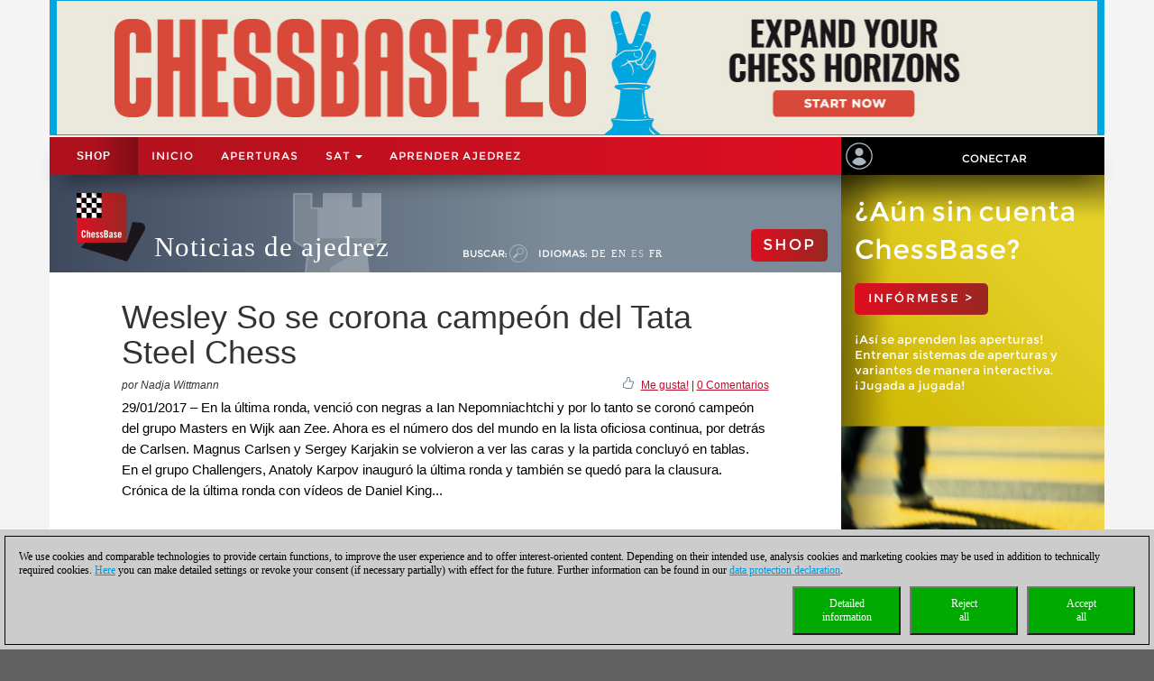

--- FILE ---
content_type: text/html; charset=utf-8
request_url: https://es.chessbase.com/post/tata-steel-chess-r13-2017-so-campeon
body_size: 136747
content:
<!DOCTYPE HTML PUBLIC "-//W3C//DTD XHTML 1.0 Strict//EN" "http://www.w3.org/TR/xhtml1/DTD/xhtml1-strict.dtd">
<html xmlns="http://www.w3.org/1999/xhtml" xml:lang="es" lang="es">




<head>
    <meta http-equiv="Content-Type" content="text/html; charset=utf-8" />
    <meta charset="utf-8" />
    <meta name="viewport" content="width=device-width, initial-scale=1.0, maximum-scale=1, user-scalable=no" />
    <!--meta http-equiv="Content-Security-Policy" content="'self' *.chessbase.com *.cbmanhattan.net; script-src 'self' *.chessbase.com *.cbmanhattan.net" />
    <meta http-equiv="X-Content-Security-Policy" content="default-src 'self' *.chessbase.com *.cbmanhattan.net; script-src 'self' *.chessbase.com *.cbmanhattan.net" />
    <meta http-equiv="X-WebKit-CSP" content="'self' *.chessbase.com *.cbmanhattan.net; script-src 'self' *.chessbase.com *.cbmanhattan.net" />-->

        <title>Wesley So se corona campe&#243;n del Tata Steel Chess | ChessBase</title>

    <link rel="icon" href="/Content/favicon.ico" />

    <link href="/bundle/colorbox/css?v=mMFi0zk2opWrL-fzuSF7C06O-YJs3cQyzsXddSkmceI1" rel="stylesheet"/>

    <link href="/bundle/css-jqui?v=RFllglv_LqvZOG0CAFPQuFLnArA889p9MRrq10k_tuo1" rel="stylesheet"/>

    <link href="/bundle/apps/css?v=N6V4PpL2jct7WTRDqj8LU11m7v8jriS3XEZXyN6QNZs1" rel="stylesheet"/>

    <link href="/bundle/css?v=i6xA5uvk37WQgig2tLYxiDhaafaS1wlkOefuYh_JkIU1" rel="stylesheet"/>


    <script src="/bundle/js?v=8IdEJMSR7xZuRQ24iR0GEiPk3zm_nGhB_d6Znb70gGg1"></script>
<script src="/bundle/jqui?v=EWy9ba7eHDBsOlVpSb4ABQz8dKBqNd7NZf8QuFRVPKY1"></script>

    <script src="/bundle/colorbox/js?v=YMtTEdfqNqM022gsJuRP4k58BP6qkwOHMu7wuzrRmmc1"></script>


    <link href="/bundle/css-jqui?v=RFllglv_LqvZOG0CAFPQuFLnArA889p9MRrq10k_tuo1" rel="stylesheet"/>

    <script src="/bundle/jqui?v=EWy9ba7eHDBsOlVpSb4ABQz8dKBqNd7NZf8QuFRVPKY1"></script>


    <link href="/Content/css_new4?v=icpL3F84aaAGDwLmRlPbm3aNdVLR9VZVhm8GNXM0lCU1" rel="stylesheet"/>

    
    <link href="/Content/mutter2/less?v=xxjjB60po875ptdzcCN08Sbqrff4Sl9LbMSIzbuKPBA1" rel="stylesheet"/>

    <script src="/bundles/modernizr?v=FYgoHrSvNmYV0UHIgj4kVHuKxGsq2XU9NX-0vez2AtM1"></script>


    <!-- jQuery UI CSS Reference -->
    <link href="/Content/themes/base/jquery-ui.css" rel="stylesheet" />




    <meta property="og:type" content="article" />
        <meta property="article:published_time" content="2017-01-29" />
        <meta property="og:title" content="Wesley So se corona campe&#243;n del Tata Steel Chess" />
    <meta property="og:locale" content="es_ES" />
    <meta property="og:image" content="https://es.chessbase.com/thumb/64082_l200" />



    <meta property="og:description" content="En la &#250;ltima ronda, venci&#243; con negras a Ian Nepomniachtchi y por lo tanto se coron&#243; campe&#243;n del grupo Masters en Wijk aan Zee. Ahora es el n&#250;mero dos del mundo en la lista oficiosa continua, por detr&#225;s de Carlsen. Magnus Carlsen y Sergey Karjakin se volvieron a ver las caras y la partida concluy&#243; en tablas. En el grupo Challengers, Anatoly Karpov inaugur&#243; la &#250;ltima ronda y tambi&#233;n se qued&#243; para la clausura. &lt;a href=&quot;[Post:view_link]&quot;&gt;Cr&#243;nica de la &#250;ltima ronda con v&#237;deos de Daniel King...&lt;/a&gt;" />
    <meta name="description" content="En la &#250;ltima ronda, venci&#243; con negras a Ian Nepomniachtchi y por lo tanto se coron&#243; campe&#243;n del grupo Masters en Wijk aan Zee. Ahora es el n&#250;mero dos del mundo en la lista oficiosa continua, por detr&#225;s de Carlsen. Magnus Carlsen y Sergey Karjakin se volvieron a ver las caras y la partida concluy&#243; en tablas. En el grupo Challengers, Anatoly Karpov inaugur&#243; la &#250;ltima ronda y tambi&#233;n se qued&#243; para la clausura. &lt;a href=&quot;[Post:view_link]&quot;&gt;Cr&#243;nica de la &#250;ltima ronda con v&#237;deos de Daniel King...&lt;/a&gt;" />

    <meta property="og:site_name" content="Noticias de ajedrez" />
    <meta property="og:url" content="https://es.chessbase.com/post/tata-steel-chess-r13-2017-so-campeon" />


    <meta property="fb:app_id" content="763561240337115" />


    <script type="text/javascript">

        function onCBSearchClick()
        {
            var strSrv = "/search?pattern=FMT";
            strSrv = strSrv.replace("FMT", "");

            var $elemSearch = $("#txtSearch");
            var elemSearch = $elemSearch[0];
            var strSearch = elemSearch.value;
            if (!strSearch)
                return false;
            var strURL = strSrv + strSearch;
            window.location.href = strURL;
            return false;
        }

        function onShowHideSearchClick() {
            if (document.getElementById("search-div").style.display == 'block')
            {
                $("#search-div").css('display', 'none');
                $('#cb-app-block-first').css('margin-top', "-108px");
            }
            else
            {
                $("#search-div").css('display', 'block');
                $('#cb-app-block-first').css('margin-top', "-144px");
                document.getElementById("txtSearch").focus();
            }
        }

        function onShowHideLanguageClick() {
            if (document.getElementById("language-div").style.display == 'none') {
                $("#language-div").css('display', 'block');
                $('#cb-app-block-first').css('margin-top', "-204px");
            }
            else {
                $("#language-div").css('display', 'none');
                $('#cb-app-block-first').css('margin-top', "-108px");
            }
        }

    </script>

        <link rel="stylesheet" type="text/css" href="https://pgn.chessbase.com/cbreplay.css" />
        <script src="https://pgn.chessbase.com/cbreplay.js" defer=defer></script>

    
            <!-- Google Tag Manager -->
            <script>

                (function (w,d,s,l,i)
                {
                    RunGoogleCode(w,d,s,l,i);
                })(window,document,'script','dataLayer','GTM-WF72P63');

                
                function RunGoogleCode(w,d,s,l,i) {
                    var createCookies = false;

                    if ( document.cookie.indexOf('CB_COOKIE_PRIVACY_Analytics') > -1 || document.cookie.indexOf('CB_COOKIE_PRIVACY_Marketing') > -1)
                    {
                        var cookieList = (document.cookie) ? document.cookie.split(';') : [];
                        for (var ii = 0, n = cookieList.length; ii != n; ++ii) {
                            var cookie = cookieList[ii];
                            var f = cookie.indexOf('=');
                            if (f >= 0) {
                                var cookieName = cookie.substring(0, f);
                                var cookieValue = cookie.substring(f + 1);

                                if (cookieName.indexOf('CB_COOKIE_PRIVACY_Analytics') > -1 && cookieValue == 1) {
                                    createCookies = true;
                                }
                            }
                        }
                    }

                    //if (createCookies == true && document.cookie.indexOf('_ga') < 0)
                    if (createCookies == true)
                    {
                        console.log('create cookies');
                        w[l] = w[l]||[];
                        w[l].push({'gtm.start': new Date().getTime(),event:'gtm.js'});
                        var f = d.getElementsByTagName(s)[0],j=d.createElement(s),dl=l!='dataLayer'?'&l='+l:'';
                        j.async=true;
                        j.src='https://www.googletagmanager.com/gtm.js?id='+i+dl;

                        f.parentNode.insertBefore(j,f);
                    }else{
                        console.log('no cookies');
                    }
                }

            </script>
            <!-- End Google Tag Manager -->
</head>



<body>
    
            <!-- Google Tag Manager (noscript) -->
            <noscript><iframe src='https://www.googletagmanager.com/ns.html?id=GTM-WF72P63'
            height='0' width='0' style='display:none;visibility:hidden'></iframe></noscript>
            <!-- End Google Tag Manager(noscript) -->

    <div id="Werbung" class="container hidden-xs col-sm-12" style="float: none; background-color: #f4f4f4; z-index: 42; margin-bottom: 2px; padding: 0; display: block;">
            <a id="BillBoardLink" href="https://shop.chessbase.com/es/cat_root?ref=RF250-6JCXU7CSQM">
                <img src="/Images/Banner/CB26-news-en.jpg" style="width: 100%;" />
            </a>
    </div>

    <div id="placeholderNavbar" class="col-xs-12" style="padding: 0; margin: 0; position: sticky; top: 0; z-index: 2000;">
        <nav id="navbar_div" class="header-container navbar navbar-default navbar-fixed-top" style="z-index: 41;">
            <div class="navbar-header" style="padding-top: 0px; box-shadow: 0px 15px 25px -15px rgba(0, 0, 0, 0.9); background-color: #f4f4f4;">
                <div class="navbar-header1 col-xs-10 col-sm-9 col-md-9 col-lg-9" style="background-color: #de0e21">
                    


<div class="container-fluid">
    <!-- Shop-Menü -->
    <div id="navbarShop" class="navbar-collapse collapse" style="float:left;">
        <ul class="nav navbar-nav">

            <li style="padding-left: 0px; padding-right: 0px;"><a id="idShopButtonNav" href="https://shop.chessbase.com/es?ref=RF71-GES72M92E4">Shop</a></li>
        </ul>
    </div>

    <!-- Normal-Menü - col-sm -->
    <div class="hidden-xs hidden-md hidden-lg">
        <div id="navbar2" class="navbar-collapse collapse" style="float:left;">
            <ul class="nav navbar-nav">
                <li><a href="/">Inicio</a></li>
                <li><a href="https://shop.chessbase.com/es/openings/tree?ref=RF125-YTQUBD8SHR">APERTURAS</a></li>
                <li class="dropdown">
                    <a href="#" class="dropdown-toggle" data-toggle="dropdown" role="button" aria-haspopup="true" aria-expanded="false">SAT <span class="caret"></span></a>
                    <ul class="dropdown-menu">
                        <li><a href="https://support.chessbase.com/en/index">Support-Center</a></li>
                        <li><a href="https://support.chessbase.com/en/downloads">Descargas</a></li>
                        <li><a href="http://www.chessletter.com/">Carta de ajedrez</a></li>
                        
                        <li><a href="https://learn.chessbase.com/en/">aprender ajedrez</a></li>
                    </ul>
                </li>
            </ul>
        </div>
    </div>

    <!-- Normal-Menü - col-md & col-lg -->
    <div class="hidden-xs hidden-sm">
        <div id="navbar2" class="navbar-collapse collapse" style="float:left;">
            <ul class="nav navbar-nav" style="max-width: 100%;">
                <li><a href="/">Inicio</a></li>
                <li><a href="https://shop.chessbase.com/es/openings/tree?ref=RF125-YTQUBD8SHR">APERTURAS</a></li>

                <li class="dropdown">
                    <a href="#" class="dropdown-toggle" data-toggle="dropdown" role="button" aria-haspopup="true" aria-expanded="false">SAT <span class="caret"></span></a>
                    <ul class="dropdown-menu">
                        <li><a href="https://support.chessbase.com/en/index">Support-Center</a></li>
                        <!--li><a href="https://support.chessbase.com/en/downloads">Descargas</a></li-->
                        <li><a href="http://www.chessletter.com/">Carta de ajedrez</a></li>
                    </ul>
                </li>
                <li><a href="https://learn.chessbase.com/en/">aprender ajedrez</a></li>
            </ul>
        </div>
    </div>

    <!-- Hamburger-Menü -->
    <div id="navbar1" class="navbar-collapse collapse" style="float:left; margin-left: 0;">
        <ul class="nav navbar-nav">
            <li class="dropdown">
                <a href="#" class="dropdown-toggle" data-toggle="dropdown" role="button" aria-haspopup="true" aria-expanded="false" style="padding: 0px 10px 0px 10px;">
                    <div class="navbar-toggle collapsed" data-toggle="collapse" data-target="#Navbar3,#Navbar2,#Navbar1" aria-expanded="false" aria-controls="navbar">
                        <span class="sr-only">Toggle navigation</span>
                        <span class="icon-bar"></span>
                        <span class="icon-bar"></span>
                        <span class="icon-bar"></span>
                    </div>
                </a>
                <ul class="dropdown-menu">
                    <li><a href="/">Inicio</a></li>
                    <li><a href="https://shop.chessbase.com/es/openings/tree?ref=RF125-YTQUBD8SHR">APERTURAS</a></li>
                    <li><a href="https://support.chessbase.com/en/index">Support-Center</a></li>
                    <li><a href="https://support.chessbase.com/en/downloads">Descargas</a></li>
                    <li><a href="http://www.chessletter.com/">Carta de ajedrez</a></li>
                    <li><a href="https://learn.chessbase.com/en/">aprender ajedrez</a></li>
                </ul>
            </li>
        </ul>
    </div>
</div>
                </div>

                <!-- Login -->
                




<div id="idUserBoxMutter"  class="navbar-header2 col-xs-2 col-sm-3 col-md-3 col-lg-3" style="float: left; padding: 0;">
    <div class="col-xs-12 hidden-sm hidden-md hidden-lg" style="padding: 0px;">
        <div class="col-xs-6" style="padding: 0 3px 0 3px;">
            <a href="/login/true" style="margin: 0; padding: 5px;">
                <img class="svg grpelem" style="margin: 0;" src="/images/mitglied.svg" height="25" alt="" data-mu-svgfallback="images/mitglied_poster_.png" />
            </a>
        </div>

        <div class="col-xs-6" style="padding: 0 3px 0 3px;">
            <img id="container-navtop-login" src="/images/mutter/login-globus.png" style="margin-top: 5px; height:25px;" alt="" ; onclick="showMenu();" />
        </div>
    </div>
    <div class="hidden-xs col-sm-2 col-md-2 col-lg-2" style="padding: 0px;">
        <img class="svg grpelem" style="position: relative; float: left; margin-top: 6px; margin-left: 5px;" src="/images/mitglied.svg" height="30" data-mu-svgfallback="images/mitglied_poster_.png" /><!-- svg -->
    </div>
    <div class="hidden-xs col-sm-10 col-md-10 col-lg-10" style="padding: 0px;">
        <a href="/login/true" style="max-width: 100%; width: 100%; text-align: center; float: right; margin: 10px 0 0 0; padding: 6px 0 6px 0;">Conectar</a>
    </div>

    <div class="col-xs-12" id="showMenuId" style="display: none; width: 0px; background-color: black; padding: 5px 2px 5px 2px; opacity: 0; position: absolute; top: 35px; right: 0; transition: width 1s ease-in-out, opacity 1s ease-in-out;">
        <a href="https://play.chessbase.com/" style="text-align: center; font-size: 10px;  margin: 0 0 4px 0; padding: 0;">
            <img src="/Images/mutter/apps-sidebar/Playchess64.png" style="width: 42px; margin: 2px 10px 4px 10px;" />
            PLAYCHESS
        </a>

        <a href="https://tactics.chessbase.com/" style="text-align: center; font-size: 10px;  margin: 0 0 4px 0; padding: 0; border-top: #ccc 1px solid;">
            <img src="/Images/mutter/apps-sidebar/Tactics64.png" style="width: 42px; margin: 2px 10px 4px 10px;" />
            TACTICS
        </a>

        <a href="https://videos.chessbase.com/" style="text-align: center; font-size: 10px;  margin: 0 0 4px 0; padding: 0; border-top: #ccc 1px solid;">
            <img src="/Images/mutter/apps-sidebar/Videos64.png" style="width: 42px; margin: 2px 10px 4px 10px;" />
            VIDEO
        </a>

        <a href="https://fritz.chessbase.com/" style="text-align: center; font-size: 10px;  margin: 0 0 4px 0; padding: 0; border-top: #ccc 1px solid;">
            <img src="/Images/mutter/apps-sidebar/Fritz64.png" style="width: 42px; margin: 2px 10px 4px 10px;" />
            FRITZ
        </a>

        <a href="https://live.chessbase.com/" style="text-align: center; font-size: 10px;  margin: 0 0 4px 0; padding: 0; border-top: #ccc 1px solid;">
            <img src="/Images/mutter/apps-sidebar/Live64.png" style="width: 42px; margin: 2px 10px 4px 10px;" />
            LIVE
        </a>

        <a href="https://database.chessbase.com/" style="text-align: center; font-size: 10px;  margin: 0 0 4px 0; padding: 0; border-top: #ccc 1px solid;">
            <img src="/Images/mutter/apps-sidebar/Database64.png" style="width: 42px; margin: 2px 10px 4px 10px;" />
            DATABASE
        </a>

        <a href="https://mygames.chessbase.com/" style="text-align: center; font-size: 10px;  margin: 0 0 4px 0; padding: 0; border-top: #ccc 1px solid;">
            <img src="/Images/mutter/apps-sidebar/MyGames64.png" style="width: 42px; margin: 2px 10px 4px 10px;" />
            MYGAMES
        </a>

        <a href="https://players.chessbase.com/" style="text-align: center; font-size: 10px;  margin: 0 0 4px 0; padding: 0; border-top: #ccc 1px solid;">
            <img src="/Images/mutter/apps-sidebar/Players64.png" style="width: 42px; margin: 2px 10px 4px 10px;" />
            PLAYERS
        </a>

        <a href="https://studies.chessbase.com/" style="text-align: center; font-size: 10px;  margin: 0 0 4px 0; padding: 0; border-top: #ccc 1px solid;">
            <img src="/Images/mutter/apps-sidebar/Studies64.png" style="width: 42px; margin: 2px 10px 4px 10px;" />
            STUDIES
        </a>

        <a href="https://shop.chessbase.com/" style="text-align: center; font-size: 10px;  margin: 0 0 4px 0; padding: 0; border-top: #ccc 1px solid;">
            <img src="/Images/mutter/apps-sidebar/Shop64.png" style="width: 42px; margin: 2px 10px 4px 10px;" />
            SHOP
        </a>        
    </div>
</div>

<script>
    function showMenu() {
        if (document.getElementById("showMenuId").style.width == "0px") {
            document.getElementById("showMenuId").style.width = "100%";
            document.getElementById("showMenuId").style.opacity = "1";
            document.getElementById("showMenuId").style.display = "block";
        }
        else {
            document.getElementById("showMenuId").style.width = "0px";
            document.getElementById("showMenuId").style.opacity = "0";
            document.getElementById("showMenuId").style.display = "none";
        }
    }
</script>

            </div>
        </nav>
    </div>

    <!-- Header -->
    <section class="container col-xs-12 col-sm-12 col-md-12 col-lg-12" style="float:none; clear: both;">
        <section id="ContentArea" class="content col-xs-12 col-sm-12 col-md-12 col-lg-12" style="height:100%; overflow: hidden;">
            <div class="col-xs-12 col-sm-9 col-md-9 col-lg-9" style="padding: 0px; height: 100%;  padding-bottom:30000px; margin-bottom:-30000px;">
                <div class="container-top col-xs-12 col-sm-12 col-md-12 col-lg-12" style="position: relative; padding: 0px; float: left; background-color: #666;">
                    



<div class="col-xs-12" style="margin: 0; padding: 0 0 0 30px;">

    <!-- Turm - BackgroundBild -->
    <div class="gradient grpelem" id="u170" style="position: absolute; left: 120px;">
        <img class="svg grpelem" id="container-top-turm" src="/images/news-turm.svg" width="98" height="88" alt="" data-mu-svgfallback="images/news-turm_poster_.png" />
    </div>

    <!-- Titel -->
    <div class="Schriftzug" style="margin: 0; padding: 0;">

        <div style="margin-right: 10px; padding: 0px; float: left;">
            <img class="svg grpelem" id="container-top-cblogo" src="/images/cb-logo.svg" alt="" data-mu-svgfallback="images/cb-logo_poster_.png" />
        </div>

        <div id="title-chess-news" style="margin: 0px; padding: 46px 10px 0px 10px; float: left;">
            <a href="/" style="padding: 0; width: 100%;">
                Noticias de ajedrez
            </a>
        </div>

        <!-- col-sm -->
        <div class="hidden-xs hidden-md hidden-lg" style="padding: 0; float:left;">
            <!-- alte Shop-Button - aktivieren über web.config -->
            <div class="cb-container-red" style="padding: 15px 15px 0px 0px; margin: 5px 0 0 0; float: right; width: 100px;">
                        <a href="https://shop.chessbase.com/es?ref=RF193-GOAH7LQXV2" style="color: white; text-decoration: none;"><h2 class="title title-online-shop title-online-shop-header">SHOP</h2></a>

            </div>

            <div style="clear: both;"></div>

            <!-- search -->
            <div class="container-top-Menu-Link hidden-xs" id="div-suche-label" style="float: left;">
                <p>Buscar:</p>
            </div>
            <div class="gradient grpelem" id="div-suche" style="float: left;">
                <a href="#" onclick="return onShowHideSearchClick()">
                    <img class="svg grpelem" id="container-top-suche" src="/images/suchen.svg" width="20" height="20" alt="" data-mu-svgfallback="images/suchen_poster_.png" /><!-- svg -->
                </a>
            </div>

            <!-- sprache -->
            <div class="hidden-xs" id="div-sprache" style="float: left;">
                <div id="u225">
                    <div class="container-top-Menu-Link" id="div-sprache-label" style="position: relative; float: left;">
                        <p>Idiomas: </p>
                    </div>
                </div>
            </div>
            <div class="gradient grpelem hidden-lg" id="div-sprache-img" style="float: left; ">
                <a href="#" onclick="return onShowHideLanguageClick()">
                    <img class="svg grpelem" id="container-top-suche" src="/images/mutter/languages.png" alt="" />
                </a>
            </div>
        </div>

        <!-- col-md col-lg -->
        <div class="hidden-xs hidden-sm" style="padding: 0; float:left;">
            <!-- search -->
            <div class="container-top-Menu-Link hidden-xs" id="div-suche-label" style="float: left;">
                <p>Buscar:</p>
            </div>
            <div class="gradient grpelem" id="div-suche" style="float: left;">
                <a href="#" onclick="return onShowHideSearchClick()">
                    <img class="svg grpelem" id="container-top-suche" src="/images/suchen.svg" width="20" height="20" alt="" data-mu-svgfallback="images/suchen_poster_.png" /><!-- svg -->
                </a>
            </div>

            <!-- sprache -->
            <div class="hidden-xs hidden-sm" id="div-sprache" style="float: left;">
                <div id="u225">
                    <div class="container-top-Menu-Link" id="div-sprache-label" style="position: relative; float: left;">
                        <p>Idiomas: </p>
                    </div>

                        <div class="container-top-Menu-Link hidden-sm hidden-md" style="position: relative; float: left;">
                            <a href="https://de.chessbase.com" >DE</a>
                        </div>

                        <div class="container-top-Menu-Link hidden-sm hidden-md" style="position: relative; float: left;">
                            <a href="https://en.chessbase.com" >EN</a>
                        </div>

                        <div class="container-top-Menu-Link hidden-sm hidden-md" style="position: relative; float: left;">
                            <a href="https://es.chessbase.com" style="color: #cccccc;" >ES</a>
                        </div>

                        <div class="container-top-Menu-Link hidden-sm hidden-md" style="position: relative; float: left;">
                            <a href="https://fr.chessbase.com" >FR</a>
                        </div>
                </div>
            </div>
            <div class="container-top-Menu-Link hidden-xs hidden-md hidden-lg" id="div-sprache-label" style="position: relative; float: left;">
                <p>Idiomas: </p>
            </div>
            <div class="gradient grpelem hidden-lg" id="div-sprache-img" style="float: left; ">
                <a href="#" onclick="return onShowHideLanguageClick()">
                    <img class="svg grpelem" id="container-top-suche" src="/images/mutter/languages.png" alt="" />
                </a>
            </div>
        </div>

        <!-- col-md col-lg -->
        <div class="hidden-xs hidden-sm" style="padding: 0; float:right;">
            <!-- alte Shop-Button - aktivieren über web.config -->
            <div class="cb-container-red  hidden-xs hidden-sm" style="padding: 15px 15px 0px 0px; margin: 50px 0 0 0; float: right; width: 100px;">
                        <a href="https://shop.chessbase.com/es?ref=RF193-GOAH7LQXV2" style="color: white; text-decoration: none;"><h2 class="title title-online-shop title-online-shop-header">SHOP</h2></a>

            </div>
        </div>

        <!-- col-xs -->
        <div class="hidden-sm hidden-md hidden-lg" style="padding: 0; float:left;">
            <!-- search -->
            <div class="gradient grpelem" id="div-suche" style="float: left;">
                <a href="#" onclick="return onShowHideSearchClick()">
                    <img class="svg grpelem" id="container-top-suche" src="/images/suchen.svg" width="20" height="20" alt="" data-mu-svgfallback="images/suchen_poster_.png" /><!-- svg -->
                </a>
            </div>

            <!-- sprache -->
            <div class="gradient grpelem hidden-lg" id="div-sprache-img" style="float: left; ">
                <a href="#" onclick="return onShowHideLanguageClick()">
                    <img class="svg grpelem" id="container-top-suche" src="/images/mutter/languages.png" alt="" />
                </a>
            </div>
        </div>

    </div>
</div>
                </div>

                <!-- search-bar -->
                <div id="search-div" style="display: none; background-color: #cccccc; padding: 8px 20px 8px 20px; width: 100%; clear: both;">
                    <div style="margin-left:auto; margin-right:auto;">
                        <form action="" id="searchForm" get"=get" onsubmit="return onCBSearchClick()" style="display:inline">
                            <input id="txtSearch" name="txtSearch" type="text" value="" />
                            <a href="#" onclick="return onCBSearchClick()">
                                <img id="container-search-bar" src="/images/suchen.svg" width="20" height="20" alt="" data-mu-svgfallback="images/suchen_poster_.png" />
                            </a>
                            <input type="submit" value="send" id="logon-do" style="display: none;" />
                        </form>
                    </div>
                </div>

                <!-- language-bar -->
                <div id="language-div" style="display: none; padding: 8px 20px 8px 20px; width: 100%; top: 100px; left: 0; z-index: 100; clear: both;">
                    <div style="margin-left:auto; margin-right:auto; width: 50%; height: 80px; background-color: #cccccc; border: solid thin #333; padding: 15px 0;">
                        <div class="col-xs-3" style="text-align: center;">
                            <a href="https://en.chessbase.com"><img src="/Images/Flags/england.png" /><br />english</a>
                        </div>
                        <div class="col-xs-3" style="text-align: center;">
                            <a href="https://de.chessbase.com"><img src="/Images/Flags/germany.png" /><br />deutsch</a>
                        </div>
                        <div class="col-xs-3" style="text-align: center;">
                            <a href="https://es.chessbase.com"><img src="/Images/Flags/spain.png" /><br />espanol</a>
                        </div>
                        <div class="col-xs-3" style="text-align: center;">
                            <a href="https://fr.chessbase.com"><img src="/Images/Flags/france.png" /><br />française</a>
                        </div>
                    </div>
                </div>
            </div>

            <div class="cb-app-block hidden-xs col-sm-3 col-md-3 col-lg-3" style="height: 108px; background: linear-gradient(to right, #7b8b99, #3e495e 64%);">
                &nbsp;
            </div>
        </section>
    </section>

    
<link href="/Content/font-awesome.css" rel="stylesheet"/>




<style>
    .hidden {
        display: none !important;
    }

    .nothidden {
        display: block !important;
    }

    #mainImage2 {
        animation: breath 30s linear infinite;
    }
    @keyframes breath {
      0%   { transform: scale(1, 1); }
      50% { transform: scale(1.1, 1.1); }
      100% { transform: scale(1, 1); }
    }

</style>

<div class="container col-xs-12 col-sm-12 col-md-12 col-lg-12" style="float:none; clear: both;">
    <div id="ContentArea" class="content col-xs-12 col-sm-12 col-md-12 col-lg-12" style="height:100%;">
        <div class="full_content_area col-xs-12 col-sm-9 col-md-9 col-lg-9" style="margin-bottom: 0px;">
            <div class="top-story">
                <h1 class="blog-heading" style="padding: 0;">
                    Wesley So se corona campe&#243;n del Tata Steel Chess
                </h1>
                <div class="col-xs-12" style="padding: 0;">
                    <div class="blog-author-line col-xs-6" style="padding: 0;">
por Nadja Wittmann                    </div>
                    <div class="col-xs-6" style="text-align: right; vertical-align: middle; padding: 0;">
                        <div style="float: right;">
                            &nbsp; <a id="myCBLikeLink3" href="#">Me gusta!</a> | <a href="#discuss">0 Comentarios</a>
                        </div>

                        <div style="float: right; margin-top: -3px;">
                            <img class="img-social-share" id="myCBLikeLink1" src='/images/mutter/CBLike.png' title="Me gusta!" style="width: 12px; margin-right: 2px; padding: 0px; border: none; display: inline-block;" />
                        </div>
                    </div>
                </div>
                <div class="blog_fake_description" style="padding: 0;">
                    29/01/2017 &ndash; En la última ronda, venció con negras a Ian Nepomniachtchi y por lo tanto se coronó campeón del grupo Masters en Wijk aan Zee. Ahora es el número dos del mundo en la lista oficiosa continua, por detrás de Carlsen. Magnus Carlsen y Sergey Karjakin se volvieron a ver las caras y la partida concluyó en tablas. En el grupo Challengers, Anatoly Karpov inauguró la última ronda y también se quedó para la clausura. Crónica de la última ronda con vídeos de Daniel King...
                </div>

                <div class="col-xs-12" style="padding: 0 0 10px 0;">
                    <div id="DivMainImage" class="featured-article" style="padding: 0px; width: 100%; overflow:hidden; margin-bottom:5px;">
                        <div class="blog-header">
                            <div class="blog-content vertical-center" style="margin-bottom: 0;">
                                <div id="mainImageWerbung" style="display:none; width: 100%;">



<div class="col-xs-12" style="padding: 0;">
    <div class="col-xs-12" style="height: 55px; padding: 10px 15px; background-image: linear-gradient(to right, #a2be11 0%, #639d25 100%); white-space: nowrap;">
        <a href='https://shop.chessbase.com/es/products/chessbase_18_mega_package?ref=RF7-LNQB9YKMQ5' style='font-size: 2em; color: white; text-decoration: none; text-transform: uppercase; '/>novedad: ChessBase 18 - Mega package</a>
    </div>
    <div class="col-xs-12" style="display: flex; padding: 10px;  background-image: linear-gradient(to bottom, #838284 0%, #bcbcbe 20%, #cccccc 50%, #bcbcbe 80%, #9c9d9f 100%)">
        <div class="col-xs-5" style="padding: 20px; flex: 1 auto;">
            <a href='https://shop.chessbase.com/es/products/chessbase_18_mega_package?ref=RF7-LNQB9YKMQ5' /><img src='https://shop.chessbase.com/es/pics/bp_9203' style='width: 100 %;' /></a>
        </div>
        <div class="col-xs-7" style="margin: 20px; padding: 0; font-size: 1.3em; line-height: 1.5; flex: 1 auto;">
            <div class="col-xs-12" style="padding: 0; hyphens: auto; max-height: 80%; overflow: hidden;">
                <b>Para ganar, primero debes aprender</b>
La nueva versión 18 de ChessBase ofrece posibilidades completamente nuevas para el entrenamiento y el análisis de partidas: análisis del estilo de juego, búsqueda de temas estratégicos, acceso a 6.000 millones de partidas de Lichess, preparación del oponente tras una exploración de sus partidas en Lichess, descarga de partidas de Chess.com con API incorporada, motor de análisis en la nube y mucho más.
            </div>

            <div class="col-xs-12" style="position: absolute; bottom: 0; padding: 0;  max-height: 20%;">
                <a href='https://shop.chessbase.com/es/products/chessbase_18_mega_package?ref=RF7-LNQB9YKMQ5' /><img src='/Images/CBAds/more_es.png' style='max-width: 100%; float: right;' /></a>
            </div>
        </div>
    </div>
</div>
                                </div>
                                    <img id="mainImage" class="mainImage" src="/Portals/all/_for_legal_reasons.jpg" style="width: 100%;" />
                            </div>
                        </div>
                    </div>
                </div>
                <div class="col-xs-12" style="padding: 0;">
                    <div class="featured-article" style="padding: 0px;">

                        




<meta name="twitter:card" content="summary_large_image" />
<meta name="twitter:site" content ="@Chessbase"/>
<meta name="twitter:creator" content ="@Chessbase"/>
<meta name="twitter:title" content="Wesley So se corona campe&#243;n del Tata Steel Chess" />
<meta name="twitter:description" content="En la &#250;ltima ronda, venci&#243; con negras a Ian Nepomniachtchi y por lo tanto se coron&#243; campe&#243;n del grupo Masters en Wijk aan Zee. Ahora es el n&#250;mero dos del mundo en la lista oficiosa continua, por detr&#225;s de Carlsen. Magnus Carlsen y Sergey Karjakin se volvieron a ver las caras y la partida concluy&#243; en tablas. En el grupo Challengers, Anatoly Karpov inaugur&#243; la &#250;ltima ronda y tambi&#233;n se qued&#243; para la clausura. &lt;a href=&quot;[Post:view_link]&quot;&gt;Cr&#243;nica de la &#250;ltima ronda con v&#237;deos de Daniel King...&lt;/a&gt;" />
<meta name="twitter:image" content="https://es.chessbase.com/thumb/64082" />


<div class="col-xs-12 col-sm-12 col-md-12 col-lg-12" style="padding: 0px;">
    <div class="col-xs-12 col-sm-12 col-md-12 col-lg-12" style="padding: 0px;">
        
<style>
</style>



<hr class="hr-mutter" style="margin-bottom: 15px;" />
<div id="cbadsmaindiv">
    <div>
        <div style="margin-bottom: 8px;">
            <span class="prodtitle">
                <a href="https://shop.chessbase.com/es/products/fritz_20?ref=RF7-LNQB9YKMQ5" target="_top">
                    Fritz 20
                </a>
                <a id="title" href="https://shop.chessbase.com/es/products/fritz_20?ref=RF7-LNQB9YKMQ5" target="_top">
                    <img src="https://shop.chessbase.com/es/pics/pth_9272_141"
                         alt="Fritz 20" style="float:right; margin-left:10px; margin-bottom: 0;" />
                </a>
            </span>
        </div>
        
        <div id="cbadsmainContentdiv" style="margin-bottom: 8px; height: 128px; overflow: hidden; position: relative;">
            <div>
                <span class="prodbrief">Your personal chess trainer. Your toughest opponent. Your strongest ally.<br /><strong>FRITZ 20</strong> is more than just a chess engine &ndash; it is a training revolution for ambitious players and professionals. Whether you are taking your first steps into the world of serious chess training, or already playing at tournament level, FRITZ 20 will help you train more efficiently, intelligently and individually than ever before.&nbsp;<br /></span>
            </div>
        </div>
        <div style="margin-bottom: 3px;">
            <a id="A1" href="https://shop.chessbase.com/es/products/fritz_20?ref=RF7-LNQB9YKMQ5" target="_top">
                <span class="readmore">Más...</span>
            </a>
            
        </div>
    </div>
</div>

    </div>
</div>
                    </div>
                </div>
                <div class="hidden-xs col-sm-12" style="padding: 0;">
                    <hr class="hr-mutter" style="margin-bottom:15px;" />
                </div>
            </div>
        </div>

        <!-- CB-Apps -->
        


<div class="cb-app-block hidden-xs col-sm-3 col-md-3 col-lg-3" id="cb-app-block-first" style="position: sticky; top: 42px; height: 100%; margin-top: -108px;">
    <div>

<style>
    #slideshow > li { 
        position: relative; 
        top: 0px; 
        left: 0px; 
    }
</style>


<script>
    $(function () {
        $("#slideshow > li:gt(0)").hide();
        i = Math.floor(Math.random() * 7);
        for (j = 1; j <= i; j++)
        {
            $('#slideshow > li:eq(0)')
              .fadeOut(0)
              .next()
              .fadeIn(0)
              .end()
              .appendTo('#slideshow');
        }

        setInterval(function () {
            $('#slideshow > li:eq(0)')
              .fadeOut(0)
              .next()
              .fadeIn(0)
              .end()
              .appendTo('#slideshow');
        }, 60000);
    });

</script>


<a href="https://account.chessbase.com/es">
    <ul id="slideshow" style="margin: 0px; padding: 0px; list-style: none;">
        <li id="AccImagesFirst" style="margin: 0px; padding: 0px;">
            <img class="acc-apps-images-mutter" src="/Images/mutter/Anzeigen/200402_App-Live-Database.jpg" />
            <span class="account-images-link">&#191;A&#250;n sin cuenta ChessBase?</span>
            <span class="button-images-link">INF&#211;RMESE &gt;</span>
            <span class="text-images-link">&#161;8 millones de partidas de ajedrez en Internet! &#161;Siempre al d&#237;a gracias a las actualizaciones semanales! Libro de aperturas vivo y funci&#243;n “Let&#180;s Check”.</span>
        </li>

        <li style="margin: 0px; padding: 0px; display: none;">
            <img class="acc-apps-images-mutter" style="display: inline;" src="/Images/mutter/Anzeigen/170116_App-My-Games-Cloud.jpg" />
            <span class="account-images-link">&#191;A&#250;n sin cuenta ChessBase?</span>
            <span class="button-images-link">INF&#211;RMESE &gt;</span>
            <span class="text-images-link">Mis partidas: &#161;Todo en un sitio! Partidas propias, material de entrenamiento y repertorios centralizados en la nube. An&#225;lisis perfectos gracias a la nube de modulos.</span>
        </li>
        <li style="margin: 0px; padding: 0px; display: none;">
            <img class="acc-apps-images-mutter" style="display: inline;" src="/Images/mutter/Anzeigen/170116_App-Training.jpg" />
            <span class="account-images-link">&#191;A&#250;n sin cuenta ChessBase?</span>
            <span class="button-images-link">INF&#211;RMESE &gt;</span>
            <span class="text-images-link">Combinaciones, sacrificios, mates. Ejercicios de t&#225;ctica para cualquier fuerza de juego sobre todos los temas.</span>
        </li>
            
        <li style="margin: 0px; padding: 0px; display: none;">
            <img class="acc-apps-images-mutter" style="display: inline;" src="/Images/mutter/Anzeigen/170116_App-Videoflat.jpg" />
            <span class="account-images-link">&#191;A&#250;n sin cuenta ChessBase?</span>
            <span class="button-images-link">INF&#211;RMESE &gt;</span>
            <span class="text-images-link">Todos los v&#237;deos de entrenamiento de la serie &quot;60 minutes&quot; disponibles en Internet, con Daniel King, Lawrence Trent, Rustam Kasimdzhanov, etc.</span>
        </li>

        <li style="margin: 0px; padding: 0px; display: none;">
            <img class="acc-apps-images-mutter" style="display: inline;" src="/Images/mutter/Anzeigen/170116_App-Fritz.jpg" />
            <span class="account-images-link">&#191;A&#250;n sin cuenta ChessBase?</span>
            <span class="button-images-link">INF&#211;RMESE &gt;</span>
            <span class="text-images-link">&#161;El programa de ajedrez en el navegador! Jugar, analizar, entrenar con Fritz en cualquier sitio v&#237;a web.  Juego con h&#225;ndicap y ayuda interactiva.</span>
        </li>

        <li style="margin: 0px; padding: 0px; display: none;">
            <img class="acc-apps-images-mutter" style="display: inline;" src="/Images/mutter/Anzeigen/170116_App-Openings.jpg" />
            <span class="account-images-link">&#191;A&#250;n sin cuenta ChessBase?</span>
            <span class="button-images-link">INF&#211;RMESE &gt;</span>
            <span class="text-images-link">&#161;As&#237; se aprenden las aperturas! Entrenar sistemas de aperturas y variantes de manera interactiva. &#161;Jugada a jugada!</span>
        </li>

        <li style="margin: 0px; padding: 0px; display: none;">
            <img class="acc-apps-images-mutter" style="display: inline;" src="/Images/mutter/Anzeigen/170116_App-Playchess.jpg" />
            <span class="account-images-link">&#191;A&#250;n sin cuenta ChessBase?</span>
            <span class="button-images-link">INF&#211;RMESE &gt;</span>
            <span class="text-images-link">La experiencia ajedrec&#237;stica definitiva. En Playchess.com juegan a diario unos 20.000 ajedrecistas de todo el mundo. Desde principiantes hasta grandes maestros.</span>
        </li>
    </ul>
</a>

    </div>

    <div style="position: relative; z-index: 4;">
        <div class="one" style="width: 100%; height: 100%;">
            <div style="position: relative;">

                
<div class="cb-sidebar-bootstrap" style="width: 100%; padding: 0; margin: 0px; padding-top: 24px;">
    <div class="cb-container-red" style="width: 100%; padding: 0 15px 15px 15px; margin: 0;">



        <a href="https://shop.chessbase.com/es?ref=RF74-E2APDJ2290" style="color: white; text-decoration: none;"><h2 class="title title-online-shop">ONLINE SHOP</h2></a>





        <div class="cb-container-red-products" style="background: #E0E0E0; padding: 10px;"><div class="productBox"><div runat="server" class='shopitem  hidden-xs'><h3 style="margin-top: 0;"><a runat="server" href="https://shop.chessbase.com/es/products/chessbase_26_program_only?Ref=RF225-8E0NGVEKFX" target="_blank">
                    ChessBase &#39;26  - Single Program
                </a></h3><a id="A1" runat="server" href="https://shop.chessbase.com/es/products/chessbase_26_program_only?Ref=RF225-8E0NGVEKFX" target="_blank"><img runat="server" src='https://shop.chessbase.com/pics/bpth_9351_120' style='margin-right: 0;' /></a><p>
                EXPAND YOUR CHESS HORIZONS
            </p><p class="specPrice" style="margin-bottom: 0;">
                199,90 &euro;
            </p><div class="clearfix"></div></div></div></div>



    </div>
</div>

            </div>
        </div>
    </div>
</div>
    </div>
</div>


<section class="container col-xs-12 col-sm-12 col-md-12 col-lg-12" style="float:none; clear: both;">
    <section id="ContentArea" class="content col-xs-12 col-sm-12 col-md-12 col-lg-12" style="height:100%;">
        <div class="full_content_area col-xs-12 col-sm-9 col-md-9 col-lg-9" style="height: 100%; padding-top: 0;">
            <div class="col-xs-12 col-sm-12 col-md-12 col-lg-12" id="top-div" style="padding: 0px;">
                <div id="top-content-area" class="col-xs-12 col-sm-12 col-md-12 col-lg-12" style="clear: both; padding: 0;">
        

                    <div class="full-story" id="full_story_id" style="clear: both;">
                        <HTML><HEAD></HEAD>
<BODY>
<P><IMG class=blog-photo alt="" src="/portals/all/_for_legal_reasons.jpg" width=600 height=160></P>
<P align=center><A href="http://live.playchess.com/"><IMG class=blog-photo2 alt="" src="/portals/all/_for_legal_reasons.jpg" width=521 height=106></A></P>
<P align=center><A href="http://live.playchess.com/" target=_blank>Para seguir las partidas en directo en Playchess.com</A></P>
<H2>Ronda 13</H2>
<H3>Tata Steel Masters</H3>
<TABLE class=standing_table width="29%" border=0>
<TBODY>
<TR>
<TD width="100%" colSpan=2><STRONG>Domingo, 29 de enero</STRONG></TD></TR>
<TR>
<TD>Andreikin, D. - Aronian, L.</TD>
<TD>1-0</TD></TR>
<TR>
<TD>Wei, Y. - Wojtaszek, R.</TD>
<TD>&nbsp;0-1</TD></TR>
<TR>
<TD>Nepomniachtchi, I. - So, W.</TD>
<TD>0-1</TD></TR>
<TR>
<TD>Carlsen, M. - Karjakin, S.</TD>
<TD>½-½</TD></TR>
<TR>
<TD>Giri, A. - Eljanov, P.</TD>
<TD>½-½</TD></TR>
<TR>
<TD>Rapport, R. - Adhiban, B.</TD>
<TD>0-1</TD></TR>
<TR>
<TD>Van Wely, L. - Harikrishna, P.</TD>
<TD>1-0</TD></TR></TBODY></TABLE>
<H4>Resumen de la ronda en vídeo por Daniel King</H4>
<P><IFRAME height=315 src="https://www.youtube.com/embed/LqEWoKk2jjo" frameBorder=0 width=560 allowfullscreen=""></IFRAME></P>
<H4>Partida Nepomniachtchi-So analizada en vídeo por Daniel King</H4>
<P><IFRAME height=315 src="https://www.youtube.com/embed/I-rDEJ-NdP8" frameBorder=0 width=560 allowfullscreen=""></IFRAME></P>
<P><IMG class=blog-photo alt="" src="/portals/all/_for_legal_reasons.jpg" width=600 height=332></P>
<P class=blog-photo-subtitle>El comienzo de la última ronda (Foto: Alina l´Ami)</P>
<P><A href="https://twitter.com/Jvdbergchess"><IMG class=blog-photo alt="" src="/portals/all/_for_legal_reasons.jpg" width=540 height=518></A></P>
<P class=blog-photo-subtitle>Anatoly Karpov con Jeroen van den Berg hoy en el escenario del torneo Tata Steel Chess</P>
<P><IMG class=blog-photo alt="" src="/portals/all/_for_legal_reasons.jpg" width=600 height=401></P>
<P class=blog-photo-subtitle>Anatoly Karpov</P>
<P><IMG class=blog-photo alt="" src="/portals/all/_for_legal_reasons.jpg" width=540 height=350></P>
<DIV class=elastic-video><IFRAME height=349 src="https://www.youtube.com/embed/OtlZVFEi_cs" frameBorder=0 width=622 allowfullscreen=""></IFRAME></DIV>
<P class=blog-photo-subtitle>Impresiones de la ronda</P>
<P><IMG class=blog-photo alt="" src="/portals/all/_for_legal_reasons.jpg" width=400 height=599></P>
<P class=blog-photo-subtitle>Wesley So en la ronda anterior (hoy jugó con negras. Foto: Alina l'Ami)</P>
<P><IMG class=blog-photo alt="" src="/portals/all/_for_legal_reasons.jpg" width=600 height=261></P>
<P class=blog-photo-subtitle>Wesley So iba a ganar otra partida importante</P>
<P><IMG class=blog-photo alt="" src="/portals/all/_for_legal_reasons.jpg" width=540 height=353></P>
<P class=blog-photo-subtitle>Se impuso con negras a Ian Nepomniachtchi y ganó el torneo Tata Steel con 9/12 puntos</P>
<P class=blog-photo><IMG class=blog-photo alt="" src="/portals/all/_for_legal_reasons.jpg" width=600 height=396></P>
<P class=blog-photo-subtitle>Wesley So, la simpatía personificada</P>
<P class=blog-photo><IMG class=blog-photo alt="" src="/portals/all/_for_legal_reasons.jpg" width=540 height=357></P>
<P class=blog-photo-subtitle>Bien hecho, Wesley</P>
<BLOCKQUOTE class=twitter-tweet data-lang="de">
<P lang=en dir=ltr>"He conseguido una de mis metas para este año que era ganar este torneo tan prestigioso". - Wesley So 🎉🏆<A href="https://twitter.com/hashtag/tatasteelchess?src=hash">#tatasteelchess</A> <A href="https://t.co/MsswW7j6JM">pic.twitter.com/MsswW7j6JM</A></P>— Tata Steel Chess (@tatasteelchess) <A href="https://twitter.com/tatasteelchess/status/825707478067343361">29 de enero 2017</A></BLOCKQUOTE>
<SCRIPT charset=utf-8 src="//platform.twitter.com/widgets.js" async></SCRIPT>

<DIV class=elastic-video><IFRAME height=349 src="https://www.youtube.com/embed/a1T8-fd-mYQ" frameBorder=0 width=622 allowfullscreen=""></IFRAME></DIV>
<P class=blog-photo><IMG class=blog-photo alt="" src="/portals/all/_for_legal_reasons.jpg" width=540 height=354></P>
<P class=blog-photo-subtitle>Wesley So con Jeroen van den Berg (director del torneo) y Tom Bottema en la rueda de prensa tras la partida</P>
<P><IFRAME height=335 src="https://www.youtube.com/embed/I-rDEJ-NdP8" frameBorder=0 width=600 allowfullscreen=""></IFRAME></P>
<P class=blog-photo-subtitle>Danny King analiza la partida del día</P>
<DIV class=cbreplay>
<P><IMG alt="" src="/portals/all/_for_legal_reasons.jpg"></P>[Event "79th Tata Steel Chess 2017-Masters"] [Site "Wijk aan Zee"] [Date "2017.01.29"] [Round "13"] [White "Nepomniachtchi, Ian"] [Black "So, Wesley"] [Result "0-1"] [ECO "D00"] [WhiteElo "2767"] [BlackElo "2808"] [Annotator "ChessBase"] [PlyCount "56"] [EventDate "2017.??.??"] [EventType "tourn"] [EventCountry "NED"] [SourceTitle "playchess.com"] [Source "ChessBase"] {After such a long event, I believe that the last round can be fraught with emotions, especially for the players who feel like they suffered through their tournament. I suspect that Nepo brought quite a bit of frustration to the board and desperately wanted to redeem himself.} 1. d4 Nf6 2. Bg5 d5 3. Nd2 c5 4. dxc5 e6 5. e4 h6 6. Bh4 dxe4 7. Qe2 Qa5 8. O-O-O $6 {19th-century-style} ({ After} 8. c3 Nbd7 9. Nxe4 Nxe4 10. Qxe4 Qxc5 11. Nf3 Be7 {it is about to look like a Rubinstein-French - my pet opening. Black would be close to equality and certainly Ian was in no mood for this.}) 8... Qxa2 9. Qb5+ $4 {The queen goes to no-man´s-land, and I just can´t see any point to it. I guess Ian gave in to another impulse.} ({Of course White should eliminate the knight and recapture on e4, but after} 9. Bxf6 Qa1+ 10. Nb1 gxf6 11. Qxe4 a6 $1 {stopping Bb5, Black has no reason to worry - the bishop pair is an asset and White has no initiative.} 12. Nf3 Nd7) 9... Nbd7 10. c6 (10. Bxf6 a6 $1 {just kills White´s clumsy coordination}) 10... bxc6 11. Qxc6 Bb7 $1 12. Qxb7 Qa1+ 13. Nb1 Rb8 {And that´s it - game over!} 14. Qxb8+ Nxb8 15. Bb5+ Nfd7 16. Ne2 Be7 17. Bxe7 Kxe7 18. Nd4 Nc5 19. h4 Rd8 20. Rh3 Nd3+ 21. Bxd3 Rxd4 22. Be2 Rxd1+ 23. Bxd1 Qa5 24. Nd2 f5 25. Rg3 Qe5 26. Ra3 Nc6 27. g3 Qd4 28. Re3 Nb4 0-1</DIV>
<P><IMG class=blog-photo alt="" src="/portals/all/_for_legal_reasons.jpg" width=600 height=264></P>
<P class=blog-photo-subtitle>Wesley en el estudio de comentaristas con Yasser Seirawan</P>
<P><IMG class=blog-photo alt="" src="/portals/all/_for_legal_reasons.jpg" width=600 height=440></P>
<P class=blog-photo-subtitle>Wesley radiante</P>
<P><IMG class=blog-photo alt="" src="/portals/all/_for_legal_reasons.jpg" width=600 height=242></P>
<P><IMG class=blog-photo alt="" src="/portals/all/_for_legal_reasons.jpg" width=600 height=248></P>
<P class=blog-photo-subtitle>Sergey Karjakin y Magnus Carlsen</P>
<P><IMG class=blog-photo alt="" src="/portals/all/_for_legal_reasons.jpg" width=600 height=318></P>
<P class=blog-photo-subtitle>Anatoly Karpov en el estudio con Yasser Seirawan analizando juntos la partida Carlsen vs. Karjakin</P>
<P><IMG class=blog-photo alt="" src="/portals/all/_for_legal_reasons.jpg" width=600 height=249></P>
<P><IMG class=blog-photo alt="" src="/portals/all/_for_legal_reasons.jpg" width=400 height=400></P>
<P><IMG class=blog-photo alt="" src="/portals/all/_for_legal_reasons.jpg" width=600 height=370></P>
<P class=blog-photo-subtitle>Carlsen y Karjakin tras haber firmado las tablas</P>
<DIV class=cbreplay>
<P><IMG alt="" src="/portals/all/_for_legal_reasons.jpg"></P>[Event "79th Tata Steel Chess 2017-Masters"] [Site "Wijk aan Zee"] [Date "2017.01.29"] [Round "13"] [White "Carlsen, Magnus"] [Black "Karjakin, Sergey"] [Result "1/2-1/2"] [ECO "C54"] [WhiteElo "2840"] [BlackElo "2785"] [Annotator "ChessBase"] [PlyCount "105"] [EventDate "2017.??.??"] [EventType "tourn"] [EventCountry "NED"] [SourceTitle "playchess.com"] [Source "ChessBase"] 1. e4 e5 2. Nf3 Nc6 3. Bc4 Bc5 4. c3 Nf6 5. d3 O-O 6. Bg5 {Magnus is exploring these positions from all possible angles. In the recent match against Sergey he tried this line with the B on b5.} d6 (6... h6 7. Bh4 Be7 {is a frequent reaction, defusing any worries about the pin and anticipating a welcome exchange of dark-squared bishops.}) 7. Nbd2 h6 8. Bh4 g5 $2 {According to Karjakin´s tweet "Loran" Fressinet told him Nxg5 never works in the Italian. I am quite sure that Magnus´s on- and off-second informed his boss about the exceptions!} 9. Nxg5 hxg5 10. Bxg5 Kg7 11. Qf3 Be6 {Armed with engines, many wrote Karjakin off already. But in the meantime, Wesley So was running away with tournament victory as Nepomniachtchi had already(!) self-destructed. I am sure this unsettled Magnus...} 12. b4 $2 (12. Bd5 $1 {This creates a terrible bind, since Black is at pains to defuse the pin. Nb8-d7 is the only maneover left to do so, but drops the exchange.} Nb8 (12... a5 13. O-O-O Nb8 14. Qg3 Nbd7 15. d4 exd4 16. cxd4 Bxd4 17. Nf3 Bc5 18. Bxf6+ Kxf6 19. Qg5#) 13. Qxf6+ Qxf6 14. Bxf6+ Kxf6 15. Bxb7 Nd7 16. Bxa8 Rxa8 17. b4 Bb6 18. Ke2 {With 3 pawns and a rook for 2 pieces, White of course has a significant edge, but some difficulties remain, as the White rooks won´t be active for a long time.} ) (12. O-O-O $2 {Allows a main defensive idea:} Bxc4 13. Nxc4 Qe7 {And the queen gets to e6 - consolidating.}) 12... Bb6 13. Bd5 a5 $1 {Given a second lease on life Karjakin is going to play very well from here on. A main reason for him being dubbed "World Defense Champion" by colleague Giri and others must be that he seems so unaffected by his mistakes. He can commit the most despicable errors and then show world-class toughness from the next second!} 14. b5 Nb8 {Not only will the rook not drop, but Black has secured squares on the queenside forever. Stable squares are very significant in all types of positions with light against heavy pieces.} 15. Bxb7 Ra7 (15... Nbd7 16. Bc6 Rb8 17. Nc4) 16. Bd5 $2 {Allowing Black to overprotect f6.} (16. Bc6 $1 { Was definitely stronger, and may give great winning chances, but Black´s position is still full of eye-popping resources.} Nxc6 17. bxc6 Ra8 18. h4 Rh8 19. d4 $1 (19. Nc4 {Slow play is not enough, after} Bc5 20. h5 Rh6 21. Ne3 Bxe3 22. Qxe3 Qh8 23. Bxh6+ Qxh6 24. Qxh6+ Kxh6 {Black is very well coordinated.}) 19... exd4 $1 (19... Rh6 20. d5 Bc8 21. Nc4 Bc5 22. Bxh6+ Kxh6 23. Ne3 { looks hopeless for Black.}) 20. e5 dxe5 21. Ne4 Nxe4 22. Bxd8 f5 {Here we have a complete mess and direct attempts appear to run into powerful counterplay.} 23. Be7 $1 {The sane approach, just sticking to the material.} (23. g4 { Opening literally all the gates, but Black can respond in kind!} d3 $1 24. Bxc7 d2+ 25. Kd1 Bxc7 26. gxf5 Bd5 27. Rg1+ Kf7 28. Rg6 {Looks like Black ran out of steam?} Rab8 {Reinforcements!} 29. c4 (29. Kc2 Rb5 {calmly doubling on the b-file!}) 29... Rb2 30. cxd5 Rxh4 31. Rh6 $1 Rg4 $1 (31... Rxh6 $4 32. Qxe4 $18 ) 32. Rh7+ Kf6 33. Rh1 Rf4 34. Rh6+ Kg7 35. Rh7+ Kxh7 36. Qh5+ $11) (23. Bg5 Nxg5 24. Qg3 $1 {Neat, but not quite enough.} Kf7 25. Qxg5 Rag8 26. Qd2 dxc3 27. Qe2 {Black only has 2 bishops for the queen, but wonderful coordination after} Rg4 $1 28. O-O-O Re4 {and White is obliged to part with an important pawn or go:} 29. Qc2 (29. Qb5 Bxf2) 29... Bc5 30. Rd7+ Kf6 31. h5 Ba3+ 32. Kd1 Bb4 33. a3 Bxd7 34. cxd7 Rd4+ 35. Ke1 Rd2 36. Qc1 c2 37. axb4 Rd1+ 38. Qxd1 cxd1=Q+ 39. Kxd1 axb4 $11) 23... Kf7 24. Ba3 d3 25. O-O-O $1 (25. Rf1 d2+ 26. Kd1 Rad8) 25... Nxf2 26. g4 $1 Nxg4 (26... Rad8 27. c4 $1) 27. Qxd3 Kf6 28. h5 {sees White consolidating without having to give up much material yet. Whenever neccesary, an exchange will be sacrificed to extinguish the counterplay.}) 16... Nbd7 17. Nc4 Bxd5 18. exd5 Qe8 {Black has consolidated and will be able to untangle gradually.} 19. Ne3 Rg8 20. O-O Nh7 21. Nf5+ Kh8 { Relative safety, finally.} 22. Bh4 Ra8 23. Rae1 f6 {It´s hard to formulate a plan for White here, while Black will just keep on improving his position, until opportunities come up.} 24. Re4 Nc5 {Karjakin felt its time to invite a repetition.} (24... Qf7 $5 25. Nh6 Qg6 26. Nxg8 Rxg8 {and again, Black´s position seems easier to play, at the very least.}) 25. Re3 Nd7 26. d4 $5 { I don´t think White holds an advantage at this point, but as everybody knows, Magnus wants to fight it out!} Qg6 $1 {I like the concept of giving up a rook for the very strong Nf5. After that Black´s position becomes very solid.} 27. Ne7 Qg4 28. Nxg8 Rxg8 29. Qxg4 Rxg4 30. g3 exd4 $2 {Opening files should be done with great care only, when opposing the rooks. And here Black could just regroup to go after the stranded - but nagging - Bh4 first.} (30... Nhf8 31. h3 (31. Rd1 exd4 32. cxd4 Ng6) 31... exd4 32. Re8 Rg8 33. cxd4 Ng6) 31. cxd4 Bxd4 32. Re8+ {Of course White infiltrates immediately} Rg8 33. Re7 {Mysterious - Exchanging Black´s rook would greatly weaken the defense.} (33. Rxg8+ $142 Kxg8 34. Kg2 Nhf8 35. g4 Ng6 36. Bg3 $14) 33... Rg7 34. Re4 Ne5 35. Kg2 Bb6 36. f4 Ng6 37. Kh3 $2 {Here Carlsen passed up on his last chance to force the favourable rook-exchange.} (37. Re8+ Rg8 38. Rxg8+ Kxg8 39. f5 (39. Kh3) 39... Ne7 40. g4 Nxd5 41. Bf2 Bxf2 42. Kxf2 Ng5 43. Re1 Kf8 44. h4 Nf7 {Black may hold, but he has to suffer without counterplay.}) 37... Kg8 38. Rfe1 Kf7 { It´s hard to play constructively as White here, which usually means that the opponent will in a practical game make progress one way or another.} 39. Re6 Rg8 40. R1e4 f5 41. Re2 Rh8 {Black is step by step improving his position and would eventually shatter White´s pawn structure and try to go after the weak pawns one by one.} 42. a4 Kg7 43. Rxg6+ $1 {A very very important decision! Carlsen used his last chance to disturb Black´s regroupment, and secures activity for his remaining pieces.} (43. Re7+ $1 Nxe7 44. Rxe7+ {is the same}) ({while} 43. Re8 $2 Nhf8 {would leave White helpless already.}) 43... Kxg6 44. Re6+ Kf7 45. Re7+ Kg8 (45... Kg6 $5 46. Re6+ Kh5 {looks awkward, as the Black king is not that far from a mating net, but some calculation shows that Black is in time to regroup after} 47. Be7 Bd4 48. Kg2 Re8 49. Kf3 {(h3-g4 would be a big threat...)} Nf6 50. Bxf6 Rxe6 51. dxe6 Bxf6 {and clearly only Black would have winning chances.} {Still, White survives with perfect play:} 52. h3 Kg6 53. Ke3 Bb2 54. g4 fxg4 55. hxg4 Kf6 56. f5 d5 57. g5+ Ke7 58. g6 $11) 46. Kg2 Nf8 47. Bg5 Rh7 48. Re8 Kf7 49. Rd8 {Black has no space to regroup now.} Kg8 50. Re8 Rf7 51. Bh6 Rf6 52. Bg5 ({Even} 52. Rxf8+ Rxf8 53. Bxf8 Kxf8 { is a fortress for White.}) 52... Rf7 53. Bh6 {What a full-blooded struggle, after the game seemed to be almost over early on! Karjakin´s self-composure is admirable time and again.} 1/2-1/2</DIV>
<P><IMG class=blog-photo alt="" src="/portals/all/_for_legal_reasons.jpg" width=600 height=263></P>
<P class=blog-photo-subtitle>Aronian y Andreikin</P>
<P><IMG class=blog-photo alt="" src="/portals/all/_for_legal_reasons.jpg" width=540 height=322></P>
<P class=blog-photo-subtitle>Levon Aronian</P>
<P><IMG class=blog-photo alt="" src="/portals/all/_for_legal_reasons.jpg" width=600 height=363></P>
<P class=blog-photo-subtitle>Aronian acaba de perder (con negras) contra Andreikin</P>
<P><IMG class=blog-photo alt="" src="/portals/all/_for_legal_reasons.jpg" width=600 height=395></P>
<P class=blog-photo-subtitle>Otro triunfo para Adhiban (con negras) Fue sobre Richard Rapport</P>
<P><IMG class=blog-photo alt="" src="/portals/all/_for_legal_reasons.jpg" width=600 height=249></P>
<P class=blog-photo-subtitle>Salió bien lo que Adhiban había preparado para la partida</P>
<DIV class=elastic-video><IFRAME height=349 src="https://www.youtube.com/embed/WQwXoh6oPEc" frameBorder=0 width=622 allowfullscreen=""></IFRAME></DIV>
<P><IMG class=blog-photo alt="" src="/portals/all/_for_legal_reasons.jpg" width=600 height=255></P>
<P class=blog-photo-subtitle>Pavel Eljanov con negras contra Anish Giri</P>
<P><IMG class=blog-photo alt="" src="/portals/all/_for_legal_reasons.jpg" width=600 height=246></P>
<P><IMG class=blog-photo alt="" src="/portals/all/_for_legal_reasons.jpg" width=600 height=404></P>
<P class=blog-photo-subtitle>El hermano de Vugar Gashimov&nbsp;con Yasser Seirawan. Acudió, entre otras cosas, para contratar a algunos de los jugadores para el Memorial Gashimov en Shamkir</P>
<P><IMG class=blog-photo alt="" src="/portals/all/_for_legal_reasons.jpg" width=600 height=251></P>
<P class=blog-photo-subtitle>La partida Wei Yi vs. Radoslaw Wojtaszek</P>
<H4>Todas las partidas del Masters para reproducir y descargar</H4>
<DIV class=cbreplay data-url="/portals/all/2017/01-tatasteelchess/MastersR1-13.pgn" data-autoplay="2000">
<P><IMG alt="" src="/portals/all/_for_legal_reasons.jpg" width=658 height=339></P></DIV>
<H4>Clasificación final del Masters</H4>
<P align=center><IMG class=blog-photo alt="" src="/portals/all/_for_legal_reasons.jpg"></P>
<H4>Programa, emparejamientos y resultados</H4>
<TABLE class=standing_table cellSpacing=5 width=629 border=0>
<TBODY>
<TR>
<TD vAlign=top width="52%">
<TABLE width="100%" border=0>
<TBODY>
<TR>
<TD colSpan=2><STRONG>Ronda 1 - Sábado, 14 de enero</STRONG></TD></TR>
<TR>
<TD width="78%">Harikrishna, P. - Aronian, L.</TD>
<TD class=standing_table width="18%">½-½</TD></TR>
<TR>
<TD>Adhiban, B. - Van Wely, L.</TD>
<TD class=standing_table>½-½</TD></TR>
<TR>
<TD>Eljanov, P. - Rapport, R.</TD>
<TD class=standing_table>1-0</TD></TR>
<TR>
<TD>Karjakin, S. - Giri, A.</TD>
<TD class=standing_table>½-½</TD></TR>
<TR>
<TD>So, W. - Carlsen, M.</TD>
<TD class=standing_table>½-½</TD></TR>
<TR>
<TD>Wojtaszek - Nepomniachtchi</TD>
<TD class=standing_table>½-½</TD></TR>
<TR>
<TD>Andreikin, D. - Wei, Y.</TD>
<TD class=standing_table>½-½</TD></TR></TBODY></TABLE></TD>
<TD vAlign=top width="48%">
<TABLE width="100%" border=0>
<TBODY>
<TR>
<TD colSpan=2><STRONG>Ronda 2 - Domingo, 15 de enero</STRONG></TD></TR>
<TR class=standing_table>
<TD>Aronian, L. - Wei, Y.</TD>
<TD>½-½</TD></TR>
<TR class=standing_table>
<TD>Nepomniachtchi, I. - Andreikin, D.</TD>
<TD>½-½</TD></TR>
<TR class=standing_table>
<TD>Carlsen, M. - Wojtaszek, R.</TD>
<TD>1-0</TD></TR>
<TR class=standing_table>
<TD>Giri, A. - So, W.</TD>
<TD>½-½</TD></TR>
<TR class=standing_table>
<TD>Rapport, R. - Karjakin, S.</TD>
<TD>½-½</TD></TR>
<TR class=standing_table>
<TD>Van Wely, L. - Eljanov, P.</TD>
<TD>0-1</TD></TR>
<TR class=standing_table>
<TD>Harikrishna, P. - Adhiban, B.</TD>
<TD>1-0</TD></TR></TBODY></TABLE></TD></TR>
<TR>
<TD vAlign=top width="52%">
<TABLE width="100%" border=0>
<TBODY>
<TR>
<TD colSpan=2><STRONG>Ronda 3 - Lunes, 16 de enero</STRONG></TD></TR>
<TR>
<TD>Adhiban, B. - Aronian, L.</TD>
<TD>½-½</TD></TR>
<TR>
<TD>Eljanov, P. - Harikrishna, P.</TD>
<TD>½-½</TD></TR>
<TR>
<TD>Karjakin, S. - Van Wely, L.</TD>
<TD>1-0</TD></TR>
<TR>
<TD>So, W. - Rapport, R.</TD>
<TD>1-0</TD></TR>
<TR>
<TD>Wojtaszek, R. - Giri, A.</TD>
<TD>½-½</TD></TR>
<TR>
<TD>Andreikin, D. - Carlsen, M.</TD>
<TD>½-½</TD></TR>
<TR>
<TD>Wei, Y. - Nepomniachtchi, I.</TD>
<TD>1-0</TD></TR></TBODY></TABLE></TD>
<TD vAlign=top width="48%">
<TABLE width="100%" border=0>
<TBODY>
<TR>
<TD colSpan=2><STRONG>Ronda 4 - Martes, 17 de enero</STRONG></TD></TR>
<TR class=standing_table>
<TD>Aronian, L. - Nepomniachtchi, I.</TD>
<TD>½-½</TD></TR>
<TR class=standing_table>
<TD>Carlsen, M. - Wei, Y.</TD>
<TD>1-0</TD></TR>
<TR class=standing_table>
<TD>Giri, A. - Andreikin, D.</TD>
<TD>½-½</TD></TR>
<TR class=standing_table>
<TD>Rapport, R. - Wojtaszek, R.</TD>
<TD>&nbsp;½-½</TD></TR>
<TR class=standing_table>
<TD>Van Wely, L. - So, W.</TD>
<TD>0-1</TD></TR>
<TR class=standing_table>
<TD>Harikrishna, P. - Karjakin, S.</TD>
<TD>½-½</TD></TR>
<TR class=standing_table>
<TD>Adhiban, B. - Eljanov, P.</TD>
<TD>0-1</TD></TR></TBODY></TABLE></TD></TR>
<TR>
<TD vAlign=top width="52%">
<TABLE width="100%" border=0>
<TBODY>
<TR>
<TD colSpan=2><STRONG>Ronda 5 - Jueves, 19 de enero</STRONG></TD></TR>
<TR class=standing_table>
<TD>Eljanov, P. - Aronian, L.</TD>
<TD>0-1</TD></TR>
<TR class=standing_table>
<TD>Karjakin, S. - Adhiban, B.</TD>
<TD>0-1</TD></TR>
<TR class=standing_table>
<TD>So, W. - Harikrishna, P.</TD>
<TD>1-0</TD></TR>
<TR class=standing_table>
<TD>Wojtaszek, R. - Van Wely, L.</TD>
<TD>1-0</TD></TR>
<TR class=standing_table>
<TD>Andreikin, D. - Rapport, R.</TD>
<TD>½-½</TD></TR>
<TR class=standing_table>
<TD>Wei, Y. - Giri, A.</TD>
<TD>½-½</TD></TR>
<TR class=standing_table>
<TD>Nepomniachtchi, I. - Carlsen, M.</TD>
<TD>½-½</TD></TR></TBODY></TABLE></TD>
<TD vAlign=top width="48%">
<TABLE width="100%" border=0>
<TBODY>
<TR>
<TD colSpan=2><STRONG>Ronda 6 - Viernes, 20 de enero</STRONG></TD></TR>
<TR>
<TD>Aronian, L. - Carlsen, M.</TD>
<TD>½-½</TD></TR>
<TR>
<TD>Giri, A. - Nepomniachtchi, I.</TD>
<TD>1-0</TD></TR>
<TR>
<TD>Rapport, R. - Wei, Y.</TD>
<TD>0-1</TD></TR>
<TR>
<TD>Van Wely, L. - Andreikin, D.</TD>
<TD>½-½</TD></TR>
<TR>
<TD>Harikrishna, P. - Wojtaszek, R.</TD>
<TD>½-½</TD></TR>
<TR>
<TD>Adhiban, B. - So, W.</TD>
<TD>½-½</TD></TR>
<TR>
<TD>Eljanov, P. - Karjakin, S.</TD>
<TD>½-½</TD></TR></TBODY></TABLE></TD></TR>
<TR>
<TD vAlign=top width="52%">
<TABLE width="100%" border=0>
<TBODY>
<TR>
<TD colSpan=2><STRONG>Ronda 7 - Sábado, 21 de enero</STRONG></TD></TR>
<TR>
<TD>Karjakin, S. - Aronian, L.</TD>
<TD>1-0</TD></TR>
<TR>
<TD>So, W. - Eljanov, P.</TD>
<TD>½-½</TD></TR>
<TR>
<TD>Wojtaszek, R. - Adhiban, B.</TD>
<TD>0-1</TD></TR>
<TR>
<TD>Andreikin, D. - Harikrishna, P.</TD>
<TD>½-½</TD></TR>
<TR>
<TD>Wei, Y. - Van Wely, L.</TD>
<TD>1-0</TD></TR>
<TR>
<TD>Nepomniachtchi, I. - Rapport, R.</TD>
<TD>½-½</TD></TR>
<TR>
<TD>Carlsen, M. - Giri, A.</TD>
<TD>½-½</TD></TR></TBODY></TABLE></TD>
<TD vAlign=top width="48%">
<TABLE width="100%" border=0>
<TBODY>
<TR>
<TD colSpan=2><STRONG>Ronda 8 - Domingo, 22 de enero</STRONG></TD></TR>
<TR class=standing_table>
<TD>Aronian, L. - Giri, A.</TD>
<TD>1-0</TD></TR>
<TR class=standing_table>
<TD>Rapport, R. - Carlsen, M.</TD>
<TD>1-0</TD></TR>
<TR class=standing_table>
<TD>Van Wely, L. - Nepomniachtchi, I.</TD>
<TD>½-½</TD></TR>
<TR class=standing_table>
<TD>Harikrishna, P. - Wei, Y.</TD>
<TD>½-½</TD></TR>
<TR class=standing_table>
<TD>Adhiban, B. - Andreikin, D.</TD>
<TD>1-0</TD></TR>
<TR class=standing_table>
<TD>Eljanov, P. - Wojtaszek, R.</TD>
<TD>½-½</TD></TR>
<TR class=standing_table>
<TD>Karjakin, S. - So, W.</TD>
<TD>½-½</TD></TR></TBODY></TABLE></TD></TR>
<TR>
<TD vAlign=top width="52%">
<TABLE width="100%" border=0>
<TBODY>
<TR>
<TD colSpan=2><STRONG>Ronda 9 - Martes, 24 de enero</STRONG></TD></TR>
<TR>
<TD>So, W. - Aronian, L.</TD>
<TD>½-½</TD></TR>
<TR>
<TD>Wojtaszek, R. - Karjakin, S.</TD>
<TD>½-½</TD></TR>
<TR>
<TD>Andreikin, D. - Eljanov, P.</TD>
<TD>½-½</TD></TR>
<TR>
<TD>Wei, Y. - Adhiban, B.</TD>
<TD>½-½</TD></TR>
<TR>
<TD>Nepomniachtchi, I. - Harikrishna, P.</TD>
<TD>½-½</TD></TR>
<TR>
<TD>Carlsen, M. - Van Wely, L.</TD>
<TD>1-0</TD></TR>
<TR>
<TD>Giri, A. - Rapport, R.</TD>
<TD>½-½</TD></TR></TBODY></TABLE></TD>
<TD vAlign=top width="48%">
<TABLE width="100%" border=0>
<TBODY>
<TR>
<TD colSpan=2><STRONG>Ronda 10 - Miércoles, 25 de enero</STRONG></TD></TR>
<TR class=standing_table>
<TD>Aronian, L. - Rapport, R.</TD>
<TD>1-0</TD></TR>
<TR class=standing_table>
<TD>Van Wely, L. - Giri, A.</TD>
<TD>½-½</TD></TR>
<TR class=standing_table>
<TD>Harikrishna, P. - Carlsen, M.</TD>
<TD>½-½</TD></TR>
<TR class=standing_table>
<TD>Adhiban, B. - Nepomniachtchi, I.</TD>
<TD>½-½</TD></TR>
<TR class=standing_table>
<TD>Eljanov, P. - Wei, Y.</TD>
<TD>½-½</TD></TR>
<TR class=standing_table>
<TD>Karjakin, S. - Andreikin, D.</TD>
<TD>1-0</TD></TR>
<TR class=standing_table>
<TD>So, W. - Wojtaszek, R.</TD>
<TD>1-0</TD></TR></TBODY></TABLE></TD></TR>
<TR>
<TD vAlign=top width="52%">
<TABLE width="100%" border=0>
<TBODY>
<TR>
<TD colSpan=2><STRONG>Ronda 11 - Viernes, 27 de enero</STRONG></TD></TR>
<TR>
<TD>Wojtaszek, R. - Aronian, L.</TD>
<TD>½-½</TD></TR>
<TR>
<TD>Andreikin, D. - So, W.</TD>
<TD>½-½</TD></TR>
<TR>
<TD>Wei, Y. - Karjakin, S.</TD>
<TD>1-0</TD></TR>
<TR>
<TD>Nepomniachtchi, I. - Eljanov, P.</TD>
<TD>½-½</TD></TR>
<TR>
<TD>Carlsen, M. - Adhiban, B.</TD>
<TD>½-½</TD></TR>
<TR>
<TD>Giri, A. - Harikrishna, P.</TD>
<TD>½-½</TD></TR>
<TR>
<TD>Rapport, R. - Van Wely, L.</TD>
<TD>½-½</TD></TR></TBODY></TABLE></TD>
<TD vAlign=top width="48%">
<TABLE width="100%" border=0>
<TBODY>
<TR>
<TD colSpan=2><STRONG>Ronda 12 - Sábado, 28 de enero</STRONG></TD></TR>
<TR class=standing_table>
<TD>Aronian, L. - Van Wely, L.</TD>
<TD>1-0</TD></TR>
<TR class=standing_table>
<TD>Harikrishna, P. - Rapport, R.</TD>
<TD>½-½</TD></TR>
<TR class=standing_table>
<TD>Adhiban, B. - Giri, A.</TD>
<TD>½-½</TD></TR>
<TR class=standing_table>
<TD>Eljanov, P. - Carlsen, M.</TD>
<TD>0-1</TD></TR>
<TR class=standing_table>
<TD>Karjakin, S. - Nepomniachtchi, I.</TD>
<TD>½-½</TD></TR>
<TR class=standing_table>
<TD>So, W. - Wei, Y.</TD>
<TD>½-½</TD></TR>
<TR class=standing_table>
<TD>Wojtaszek, R. - Andreikin, D.</TD>
<TD>½-½</TD></TR></TBODY></TABLE></TD></TR>
<TR>
<TD vAlign=top width="52%">
<TABLE width="100%" border=0>
<TBODY>
<TR>
<TD colSpan=2><STRONG>Ronda 13 - Domingo, 29 de enero</STRONG></TD></TR>
<TR class=standing_table>
<TD>Andreikin, D. - Aronian, L.</TD>
<TD>1-0</TD></TR>
<TR class=standing_table>
<TD>Wei, Y. - Wojtaszek, R.</TD>
<TD>&nbsp;0-1</TD></TR>
<TR class=standing_table>
<TD>Nepomniachtchi, I. - So, W.</TD>
<TD>0-1</TD></TR>
<TR class=standing_table>
<TD>Carlsen, M. - Karjakin, S.</TD>
<TD>½-½</TD></TR>
<TR class=standing_table>
<TD>Giri, A. - Eljanov, P.</TD>
<TD>½-½</TD></TR>
<TR class=standing_table>
<TD>Rapport, R. - Adhiban, B.</TD>
<TD>0-1</TD></TR>
<TR class=standing_table>
<TD>Van Wely, L. - Harikrishna, P.</TD>
<TD>1-0</TD></TR></TBODY></TABLE></TD>
<TD vAlign=top width="48%">&nbsp;</TD></TR></TBODY></TABLE>
<P><IMG class=blog-photo alt="" src="/portals/all/_for_legal_reasons.jpg" width=400 height=500></P>
<P class=blog-photo-subtitle>Uno de los jugadores del torneo abierto (Foto: Alina l'Ami)</P>
<P><IMG class=blog-photo alt="" src="/portals/all/_for_legal_reasons.jpg" width=400 height=599></P>
<P>¡Lucas van Foreest se ha clasificado para participar en la próxima edición del torneo Tata Steel 2018, en el grupo Challengers!</P>
<DIV class=elastic-video><IFRAME height=349 src="https://www.youtube.com/embed/zLafIUxcxqw" frameBorder=0 width=622 allowfullscreen=""></IFRAME></DIV>
<H3>Tata Steel Challengers 2017</H3>
<TABLE class=standing_table width="31%" border=0>
<TBODY>
<TR>
<TD width="100%" colSpan=2><STRONG>Domingo, 29 de enero</STRONG></TD></TR>
<TR>
<TD>van Foreest, J. - Grandelius, N.</TD>
<TD>½-½</TD></TR>
<TR>
<TD>l'Ami, E. - Ragger, M.</TD>
<TD>½-½</TD></TR>
<TR>
<TD>Xiong, J. - Bok, B.</TD>
<TD>½-½</TD></TR>
<TR>
<TD>Tingjie, L. - Tari, A.</TD>
<TD>0-1</TD></TR>
<TR>
<TD>Hansen, E. - Smirin, I.</TD>
<TD>1-0</TD></TR>
<TR>
<TD>Dobrov, V. - Guramishvili, S.</TD>
<TD>1-0</TD></TR>
<TR>
<TD>Lu, S. - Jones, G.</TD>
<TD>½-½</TD></TR></TBODY></TABLE>
<P><IMG class=blog-photo alt="" src="/portals/all/_for_legal_reasons.jpg" width=600 height=355></P>
<P><IMG class=blog-photo alt="" src="/portals/all/_for_legal_reasons.jpg" width=400 height=599></P>
<P class=blog-photo-subtitle>Erwin l´Ami</P>
<P><IMG class=blog-photo alt="" src="/portals/all/_for_legal_reasons.jpg" width=400 height=400></P>
<P class=blog-photo-subtitle>Sopiko saludando a uno de sus seguidores</P>
<H4>Las partidas del Challengers para reproducir y descargar</H4>
<DIV class=cbreplay data-url="/portals/all/2017/01-tatasteelchess/Challengers_R1-13.pgn" data-autoplay="2000">
<P><IMG alt="" src="/portals/all/_for_legal_reasons.jpg" width=658 height=339></P></DIV>
<H4>Clasificación final del Challengers</H4>
<P align=center><IMG class=blog-photo alt="" src="/portals/all/_for_legal_reasons.jpg"></P>
<H4>Programa, emparejamientos y resultados</H4>
<TABLE class=standing_table cellSpacing=5 width=622 border=0>
<TBODY>
<TR>
<TD vAlign=top width="52%">
<TABLE width="100%" border=0>
<TBODY>
<TR>
<TD colSpan=2><STRONG>Ronda 1 - Sábado, 14 de enero</STRONG></TD></TR>
<TR>
<TD>Jones, G. - Grandelius, N.</TD>
<TD class=standing_table width="18%">½-½</TD></TR>
<TR>
<TD>Guramishvili, S. - Lu, S.</TD>
<TD class=standing_table>½-½</TD></TR>
<TR>
<TD>Smirin, I. - Dobrov, V.</TD>
<TD class=standing_table>½-½</TD></TR>
<TR>
<TD>Tari, A. - Hansen, E.</TD>
<TD class=standing_table>½-½</TD></TR>
<TR>
<TD>Bok, B. - Tingjie, L.</TD>
<TD class=standing_table>1-0</TD></TR>
<TR>
<TD>Ragger, M. - Xiong, J.</TD>
<TD class=standing_table>1-0</TD></TR>
<TR>
<TD>van Foreest, J. - l'Ami, E.</TD>
<TD class=standing_table>1-0</TD></TR></TBODY></TABLE></TD>
<TD vAlign=top width="48%">
<TABLE width="100%" border=0>
<TBODY>
<TR>
<TD colSpan=2><STRONG>Ronda 2 - Domingo, 15 de enero</STRONG></TD></TR>
<TR>
<TD>Grandelius, N. - l'Ami, E.</TD>
<TD>½-½</TD></TR>
<TR>
<TD>Xiong, J. - van Foreest, J.</TD>
<TD>1-0</TD></TR>
<TR>
<TD>Tingjie, L. - Ragger, M.</TD>
<TD>0-1</TD></TR>
<TR>
<TD>Hansen, E. - Bok, B.</TD>
<TD>½-½</TD></TR>
<TR>
<TD>Dobrov, V. - Tari, A.</TD>
<TD>½-½</TD></TR>
<TR>
<TD>Lu, S. - Smirin, I.</TD>
<TD>0-1</TD></TR>
<TR>
<TD>Jones, G. - Guramishvili, S.</TD>
<TD>1-0</TD></TR></TBODY></TABLE></TD></TR>
<TR>
<TD vAlign=top width="52%">
<TABLE width="100%" border=0>
<TBODY>
<TR>
<TD colSpan=2><STRONG>Ronda 3 - Lunes, 16 de enero</STRONG></TD></TR>
<TR>
<TD>Guramishvili, S. - Grandelius, N.</TD>
<TD>0-1</TD></TR>
<TR>
<TD>Smirin, I. - Jones, G.</TD>
<TD>1-0</TD></TR>
<TR>
<TD>Tari, A. - Lu, S.</TD>
<TD>0-1</TD></TR>
<TR>
<TD>Bok, B. - Dobrov, V.</TD>
<TD>0-1</TD></TR>
<TR>
<TD>Ragger, M. - Hansen, E.</TD>
<TD>1-0</TD></TR>
<TR>
<TD>van Foreest, J. - Tingjie, L.</TD>
<TD>0-1</TD></TR>
<TR>
<TD>l'Ami, E. - Xiong, J.</TD>
<TD>½-½</TD></TR></TBODY></TABLE></TD>
<TD vAlign=top width="48%">
<TABLE width="100%" border=0>
<TBODY>
<TR>
<TD colSpan=2><STRONG>Ronda 4 - Martes, 17 de enero</STRONG></TD></TR>
<TR>
<TD>Grandelius, N. - Xiong, J.</TD>
<TD>0-1</TD></TR>
<TR>
<TD>Tingjie, L. - l'Ami, E.</TD>
<TD>0-1</TD></TR>
<TR>
<TD>Hansen, E. - van Foreest, J.</TD>
<TD>1-0</TD></TR>
<TR>
<TD>Dobrov, V. - Ragger, M.</TD>
<TD>0-1</TD></TR>
<TR>
<TD>Lu, S. - Bok, B.</TD>
<TD>&nbsp;1-0</TD></TR>
<TR>
<TD>Jones, G. - Tari, A.</TD>
<TD>1-0</TD></TR>
<TR>
<TD>Guramishvili, S. - Smirin, I.</TD>
<TD>0-1</TD></TR></TBODY></TABLE></TD></TR>
<TR>
<TD vAlign=top width="52%">
<TABLE width="100%" border=0>
<TBODY>
<TR>
<TD colSpan=2><STRONG>Ronda 5 - Jueves, 19 de enero</STRONG></TD></TR>
<TR class=standing_table>
<TD>Smirin, I. - Grandelius, N.</TD>
<TD>½-½</TD></TR>
<TR class=standing_table>
<TD>Tari, A. - Guramishvili, S.</TD>
<TD>1-0</TD></TR>
<TR class=standing_table>
<TD>Bok, B. - Jones, G.</TD>
<TD>0-1</TD></TR>
<TR class=standing_table>
<TD>Ragger, M. - Lu, S.</TD>
<TD>½-½</TD></TR>
<TR class=standing_table>
<TD>van Foreest, J. - Dobrov, V.</TD>
<TD>1-0</TD></TR>
<TR class=standing_table>
<TD>l'Ami, E. - Hansen, E.</TD>
<TD>½-½</TD></TR>
<TR class=standing_table>
<TD>Xiong, J. - Tingjie, L.</TD>
<TD>1-0</TD></TR></TBODY></TABLE></TD>
<TD vAlign=top width="48%">
<TABLE width="100%" border=0>
<TBODY>
<TR>
<TD colSpan=2><STRONG>Ronda 6 - Viernes, 20 de enero</STRONG></TD></TR>
<TR>
<TD>Grandelius, N. - Tingjie, L.</TD>
<TD>1-0</TD></TR>
<TR>
<TD>Hansen, E. - Xiong, J.</TD>
<TD>1-0</TD></TR>
<TR>
<TD>Dobrov, V. - l'Ami, E.</TD>
<TD>½-½</TD></TR>
<TR>
<TD>Lu, S. - van Foreest, J.</TD>
<TD>1-0</TD></TR>
<TR>
<TD>Jones, G. - Ragger, M.</TD>
<TD>1-0</TD></TR>
<TR>
<TD>Guramishvili, S. - Bok, B.</TD>
<TD>0-1</TD></TR>
<TR>
<TD>Smirin, I. - Tari, A.</TD>
<TD>0-1</TD></TR></TBODY></TABLE></TD></TR>
<TR>
<TD vAlign=top width="52%">
<TABLE width="100%" border=0>
<TBODY>
<TR>
<TD colSpan=2><STRONG>Ronda 7 - Sábado, 21 de enero</STRONG></TD></TR>
<TR>
<TD>Tari, A. - Grandelius, N.</TD>
<TD>½-½</TD></TR>
<TR>
<TD>Bok, B. - Smirin, I.</TD>
<TD>0-1</TD></TR>
<TR>
<TD>Ragger, M. - Guramishvili, S.</TD>
<TD>1-0</TD></TR>
<TR>
<TD>van Foreest, J. - Jones, G.</TD>
<TD>0-1</TD></TR>
<TR>
<TD>l'Ami, E. - Lu, S.</TD>
<TD>½-½</TD></TR>
<TR>
<TD>Xiong, J. - Dobrov, V.</TD>
<TD>1-0</TD></TR>
<TR>
<TD>Tingjie, L. - Hansen, E.</TD>
<TD>½-½</TD></TR></TBODY></TABLE></TD>
<TD vAlign=top width="48%">
<TABLE width="100%" border=0>
<TBODY>
<TR>
<TD colSpan=2><STRONG>Ronda 8 - Domingo, 22 de enero</STRONG></TD></TR>
<TR>
<TD>Grandelius, N. - Hansen, E.</TD>
<TD>½-½</TD></TR>
<TR>
<TD>Dobrov, V. - Tingjie, L.</TD>
<TD>1-0</TD></TR>
<TR>
<TD>Lu, S. - Xiong, J.</TD>
<TD>½-½</TD></TR>
<TR>
<TD>Jones, G. - l'Ami, E.</TD>
<TD>½-½</TD></TR>
<TR>
<TD>Guramishvili, S. - van Foreest, J.</TD>
<TD>½-½</TD></TR>
<TR>
<TD>Smirin, I. - Ragger, M.</TD>
<TD>½-½</TD></TR>
<TR>
<TD>Tari, A. - Bok, B.</TD>
<TD>½-½</TD></TR></TBODY></TABLE></TD></TR>
<TR>
<TD vAlign=top width="52%">
<TABLE width="100%" border=0>
<TBODY>
<TR>
<TD colSpan=2><STRONG>Ronda 9 - Martes, 24 de enero</STRONG></TD></TR>
<TR>
<TD>Bok, B. - Grandelius, N.</TD>
<TD>½-½</TD></TR>
<TR>
<TD>Ragger, M. - Tari, A.</TD>
<TD>½-½</TD></TR>
<TR>
<TD>van Foreest, J. - Smirin, I.</TD>
<TD>0-1</TD></TR>
<TR>
<TD>l'Ami, E. - Guramishvili, S.</TD>
<TD>1-0</TD></TR>
<TR>
<TD>Xiong, J. - Jones, G.</TD>
<TD>1-0</TD></TR>
<TR>
<TD>Tingjie, L. - Lu, S.</TD>
<TD>½-½</TD></TR>
<TR>
<TD>Hansen, E. - Dobrov, V.</TD>
<TD>1-0</TD></TR></TBODY></TABLE></TD>
<TD vAlign=top width="48%">
<TABLE width="100%" border=0>
<TBODY>
<TR class=standing_table>
<TD colSpan=2><STRONG>Ronda 10 - Miércoles, 25 de enero</STRONG></TD></TR>
<TR class=standing_table>
<TD>Grandelius, N. - Dobrov, V.</TD>
<TD>1-0</TD></TR>
<TR class=standing_table>
<TD>Lu, S. - Hansen, E.</TD>
<TD>0-1</TD></TR>
<TR class=standing_table>
<TD>Jones, G. - Tingjie, L.</TD>
<TD>&nbsp;½-½</TD></TR>
<TR class=standing_table>
<TD>Guramishvili, S. - Xiong, J.</TD>
<TD>0-1</TD></TR>
<TR class=standing_table>
<TD>Smirin, I. - l'Ami, E.</TD>
<TD>½-½</TD></TR>
<TR class=standing_table>
<TD>Tari, A. - van Foreest, J.</TD>
<TD>½-½</TD></TR>
<TR class=standing_table>
<TD>Bok, B. - Ragger, M.</TD>
<TD>½-½</TD></TR></TBODY></TABLE></TD></TR>
<TR>
<TD vAlign=top width="52%">
<TABLE width="100%" border=0>
<TBODY>
<TR>
<TD colSpan=2><STRONG>Ronda 11 - Viernes, 27 de enero</STRONG></TD></TR>
<TR>
<TD>Ragger, M. - Grandelius, N.</TD>
<TD>½-½</TD></TR>
<TR>
<TD>van Foreest, J. - Bok, B.</TD>
<TD>½-½</TD></TR>
<TR>
<TD>l'Ami, E. - Tari, A.</TD>
<TD>½-½</TD></TR>
<TR>
<TD>Xiong, J. - Smirin, I.</TD>
<TD>1-0</TD></TR>
<TR>
<TD>Tingjie, L. - Guramishvili, S.</TD>
<TD>1-0</TD></TR>
<TR>
<TD>Hansen, E. - Jones, G.</TD>
<TD>0-1</TD></TR>
<TR>
<TD>Dobrov, V. - Lu, S.</TD>
<TD>0-1</TD></TR></TBODY></TABLE></TD>
<TD vAlign=top width="48%">
<TABLE width="100%" border=0>
<TBODY>
<TR>
<TD colSpan=2><STRONG>Ronda 12 - Sábado, 28 de enero</STRONG></TD></TR>
<TR>
<TD>Grandelius, N. - Lu, S.</TD>
<TD>0-1</TD></TR>
<TR>
<TD>Jones, G. - Dobrov, V.</TD>
<TD>1-0</TD></TR>
<TR>
<TD>Guramishvili, S. - Hansen, E.</TD>
<TD>½-½</TD></TR>
<TR>
<TD>Smirin, I. - Tingjie, L.</TD>
<TD>1-0</TD></TR>
<TR>
<TD>Tari, A. - Xiong, J.</TD>
<TD>1-0</TD></TR>
<TR>
<TD>Bok, B. - l'Ami, E.</TD>
<TD>½-½</TD></TR>
<TR>
<TD>Ragger, M. - van Foreest, J.</TD>
<TD>1-0</TD></TR></TBODY></TABLE></TD></TR>
<TR>
<TD vAlign=top width="52%">
<TABLE width="100%" border=0>
<TBODY>
<TR>
<TD colSpan=2><STRONG>Ronda 13 - Domingo, 29 de enero</STRONG></TD></TR>
<TR>
<TD>van Foreest, J. - Grandelius, N.</TD>
<TD>½-½</TD></TR>
<TR>
<TD>l'Ami, E. - Ragger, M.</TD>
<TD>½-½</TD></TR>
<TR>
<TD>Xiong, J. - Bok, B.</TD>
<TD>½-½</TD></TR>
<TR>
<TD>Tingjie, L. - Tari, A.</TD>
<TD>0-1</TD></TR>
<TR>
<TD>Hansen, E. - Smirin, I.</TD>
<TD>1-0</TD></TR>
<TR>
<TD>Dobrov, V. - Guramishvili, S.</TD>
<TD>1-0</TD></TR>
<TR>
<TD>Lu, S. - Jones, G.</TD>
<TD>½-½</TD></TR></TBODY></TABLE></TD>
<TD vAlign=top width="48%">&nbsp;</TD></TR></TBODY></TABLE>
<P>El torneo Tata Steel Chess tiene dos torneos principales, el Masters (grupo A) y el Challengers (grupo B). El sistema de juego es por sistema de liga, todos contra todos. Ambos cuentan con 14 participantes. Las competiciones comenzarán el 14 de enero de 2017 a partir de las 13:30 CET (hora de Ámsterdam/Madrid/Berlín), excepto la última ronda, que comenzará a las 12:00 CET. Las rondas del "Chess on Tour" (los días que se compite fuera de Wijk aan Zee) comenzarán a las 14:00 CET.</P>
<H3>Control de tiempo</H3>
<P>100 minutos para 40 movimientos, seguido por 50 minutos para 20 movimientos y a continuación 15 minutos para el resto de la partida, más 30 segundos de incremento por movimiento a partir del primero. Los controles de tiempo en los grupos de aficionados son diferentes.</P>
<H3>Las rondas fuera de Wijk aan Zee</H3>
<H4>En Róterdam en el estadio de fútbol "De Kuip"</H4>
<P><IMG class=blog-photo alt="" src="/portals/all/_for_legal_reasons.jpg" width=600 height=225></P>
<P class=blog-photo-subtitle>"De Kuip", el estadio de fútbol del Feyenoord</P>
<P>El 19 de enero&nbsp;se disputará la ronda en el estadio de fútbol del Feyenoord de Róterdam, en el famoso "De Kuip" (traducido significa "La bañera").</P>
<H4>En la Sociedad Filarmónica&nbsp;de Haarlem</H4>
<P><IMG class=blog-photo alt="" src="/portals/all/_for_legal_reasons.jpg" width=600 height=180></P>
<P>El miércoles, 25 de enero, Anish Giri,&nbsp;Magnus Carlen y los demás participantes disputarán la décima ronda del Masters en la Sociedad Filarmónica&nbsp;de&nbsp;Haarlem.</P>
<P><A href="https://account.chessbase.com/es?ref=RF37-0BN3HTUM8Y"><IMG alt="" src="/portals/all/_for_legal_reasons.jpg" width=600 height=150></A></P>
<TABLE>
<TBODY>
<TR>
<TD vAlign=top><A href="https://shop.chessbase.com/de/products/premium_seriennummer_fuer_1_jahr?ref=RF35-BU6JTC6QHH" target=_blank><IMG alt="" src="/portals/all/_for_legal_reasons.jpg"></A></TD>
<TD>
<H4>Premium: Fritz Online, Live Database, servidor de táctica, etc.</H4>
<P>La suscripción Premium a&nbsp;<STRONG><A href="http://play.chessbase.com/?lang=es" target=_blank>Playchess.com</A></STRONG>/ <A href="https://account.chessbase.com/es"><STRONG>cuenta ChessBase</STRONG></A> le da acceso completo a las nuevas aplicaciones web de ChessBase, desde la base de datos Live Databas hasta el portal de vídeos, el servidor de táctica, la aplicación de aperturas, etc.</P>
<P><STRONG>¡También funciona en iPad, Android u OS X!</STRONG></P>
<H4 align=center>Para conseguir una <A href="http://shop.chessbase.com/es/products/premium_serial_number_one_year?ref=RF37-0BN3HTUM8Y" target=_blank>suscripción Premium</A></H4></TD></TR></TBODY></TABLE>
<P><A href="https://account.chessbase.com/es?ref=RF37-0BN3HTUM8Y"><STRONG>Cuenta ChessBase</STRONG></A></P>
<P>En el caso de que haya comentarios, esos serán gratuitos para los usuarios Premium al igual que las herramientas web de la cuenta ChessBase (portal de vídeo, entrenamiento táctico, aperturas, etc.)</P>
<P><A href="http://es.chessbase.com/post/la-cuenta-chessbase">Toda la información al respecto...</A></P>
<H3>La combinación perfecta</H3>
<P><A href="http://shop.chessbase.com/es/products/chessbase14_mega_package_es?ref=RF37-0BN3HTUM8Y" target=_blank><IMG src="/portals/all/_for_legal_reasons.jpg" width=657 height=368></A></P>
<P>Si instala ChessBase 14 junto con Powerbook 2017 y Mega Database 2017 en su portátil tendrá el mismo equipamiento básico que el Campeón del Mundo para abordar la teoría de ajedrez.</P>
<P align=center><STRONG><EM>¡Encargue ya <A href="http://shop.chessbase.com/es/categories/chessbase-cb?ref=RF37-0BN3HTUM8Y" target=_blank>ChessBase 14</A> + <A href="http://shop.chessbase.com/es/products/powerbook_2017?ref=RF37-0BN3HTUM8Y" target=_blank>Fritz Powerbook 2017</A> + <A href="http://shop.chessbase.com/es/products/mega_database_2017?ref=RF37-0BN3HTUM8Y" target=_blank>Mega Database 2017</A>!</EM></STRONG></P>
<P><EM>Fotos e información: Alina l'Ami (fotógrafa oficial del Torneo Tata Steel Chess</EM>) y capturas del vídeo en directo del sitio web oficial</P>
<H3>Enlaces</H3>
<UL>
<LI><A href="http://www.tatasteelchess.com/">Sitio web oficial...</A> </LI></UL></BODY></HTML>
                    </div>
                </div>

                <div>
                    <div class="blog-content1 col-xs-12" style="padding: 0;">
                        <hr class="hr-mutter" />


                        <div id="Werbung" class="hidden-sm hidden-md hidden-lg col-xs-12" style="width: 100%; border-bottom: 1px solid #9c9e9f; margin: 0px 0px 15px 0px; padding: 0 0 15px 0; display: block;">
                                <a id="BillBoardLink" href="https://shop.chessbase.com/es/cat_root?ref=RF250-6JCXU7CSQM">

                                    <img src="/Images/Banner/CB26-mobil-en.jpg" style="width: 100%;" />
                                </a>
                        </div>

                        <div class="col-xs-12" style="float: left; padding: 0px; margin-bottom: 3px;">
                        </div>

                    </div>

                </div>
            </div>
        </div>
    </section>
</section>

<section class="container col-xs-12 col-sm-12 col-md-12 col-lg-12" style="float:none; clear: both;">
    <section id="ContentArea" class="content col-xs-12 col-sm-12 col-md-12 col-lg-12" style="height:100%;">
        <div class="full_content_area col-xs-12 col-sm-9 col-md-9 col-lg-9" style="height: 100%; padding-top: 0;">
            <div class="col-xs-12" style="padding: 0;">
                <div class="col-xs-12 col-sm-6" style="float: left; padding: 0px;">
                    


<meta name="twitter:card" content="summary_large_image" />
<meta name="twitter:site" content ="@Chessbase"/>
<meta name="twitter:creator" content ="@Chessbase"/>
<meta name="twitter:title" content="Wesley So se corona campe&#243;n del Tata Steel Chess" />
<meta name="twitter:description" content="En la &#250;ltima ronda, venci&#243; con negras a Ian Nepomniachtchi y por lo tanto se coron&#243; campe&#243;n del grupo Masters en Wijk aan Zee. Ahora es el n&#250;mero dos del mundo en la lista oficiosa continua, por detr&#225;s de Carlsen. Magnus Carlsen y Sergey Karjakin se volvieron a ver las caras y la partida concluy&#243; en tablas. En el grupo Challengers, Anatoly Karpov inaugur&#243; la &#250;ltima ronda y tambi&#233;n se qued&#243; para la clausura. &lt;a href=&quot;[Post:view_link]&quot;&gt;Cr&#243;nica de la &#250;ltima ronda con v&#237;deos de Daniel King...&lt;/a&gt;" />
<meta name="twitter:image" content="https://es.chessbase.com/thumb/64082" />

<div class="col-xs-12 col-sm-12 col-md-12 col-lg-12" style="padding: 0;">
    <div class="cb-social">
        <div style="margin-bottom: 15px;">
            <div style="float: left;">
                <img class="img-social-share" id="myCBLikeLink2" src='/images/mutter/CBLike.png' title="Me gusta!" style="width: 32px; margin-right: 6px; padding: 0px; border: none; display: inline-block;" />
            </div>
            <a href="https://www.facebook.com/sharer/sharer.php?u=https://es.chessbase.com/post/tata-steel-chess-r13-2017-so-campeon" target="_blank" title="Facebook" rel="nofollow"><img class="img-social-share" src="/images/mutter/facebook.svg" alt="" style="width: 42px; margin-right: 2px; padding: 0px; border: none; display: inline-block;" /></a>
            <a href="https://twitter.com/intent/tweet?url=https://es.chessbase.com/post/tata-steel-chess-r13-2017-so-campeon&text=Wesley So se corona campe&#243;n del Tata Steel Chess" target="_blank" title="Twitter" rel="nofollow"><img class="img-social-share" src="/images/mutter/twitter.svg" style="width: 42px; margin-right: 2px; padding: 0px; border: none; display: inline-block;" /></a>
            <a href="mailto:cbsupport@chessbase.com" rel="nofollow"><img class="img-social-share" src="/images/mutter/email.svg" style="width: 42px; margin-right: 2px; padding: 0px; border: none; display: inline-block;" /></a>
        </div>
    </div>
    <input id="Thanks4Voting2" name="Thanks4Voting2" type="hidden" value="¡Muchas gracias por votar!" />
</div>

<script>

    $("#myCBLikeLink2").click(function (e) {
        e.preventDefault();

        $.ajax({
            url: "/admin/post/like2/" + 64082, // comma here instead of semicolon
            success: function () {
                //alert(document.getElementById('Thanks4Voting2').value);
                document.getElementById('myCBLikeLink2').src='/images/mutter/CBLikeThanks.png';
            }
        });
    });
</script>

                </div>
                <div class="hidden-xs col-sm-6" style="float: right; margin-bottom: 10px; margin-top: 0; padding-right: 0;">
                    
        <table class="cb-third-party" style="margin-right: 0; max-width: 220px; width: 100%;">
            <tr><td><span class="cb-third-party-title">Anuncio</span></td></tr>
            <tr><td><div class="col-xs-12 hidden-xs hidden-sm" style="padding: 0px;">
    <a href="https://www.niggemann.com/en/?WP=Chessbase" target="_blank"><img src="/Images/Logos/Niggemann.png" style="width:60px; float: left;" /></a>Books, boards, sets:
    <a href="https://www.niggemann.com/en/?WP=Chessbase" target="_blank">Chess Niggemann</a>
</div>

<div class="col-xs-12 hidden-xs hidden-md hidden-lg" style="padding: 0px;">
    <a href="https://www.niggemann.com/en/?WP=Chessbase" target="_blank"><img src="/Images/Logos/Niggemann.png" style="width:60px;" /></a><br />Books, boards, sets:
    <a href="https://www.niggemann.com/en/?WP=Chessbase" target="_blank">Chess Niggemann</a>
</div></td></tr>
        </table>

                </div>
            </div>

            <!--div class="col-xs-12" style="float: left; padding: 0px; margin-bottom: 15px;">
            <span class="blog-tag-title" style="display: inline;">
                
            </span>
            
        </div-->

            <div class="blog-content col-xs-12" style="padding: 0;">
                    <hr class="hr-mutter" />


<div class="cb-author-brief">
<a href="/author/nadja-wittmann" rel="author">
    <img src="/author/thumb/3_80" class="cb-author-thumb" />
</a>
<a class="cb-author-name" href="/author/nadja-wittmann" rel="author">Nadja Wittmann</a>
<span class="cb-author-short">Editora de la web de ChessBase con noticias en castellano, tutoriales y marketing.</span>
<div style="clear:both;"></div>
</div>



            </div>



            <hr class="hr-mutter" />

            <div class="col-xs-12" style="padding: 0;">
                






    <div id="cb-post-comment">
        <h2>Comentar</h2>
        <a name="discuss"></a>
        <div class="cb-comment-addform">
            <a Class="rules" href="/pages/discussion-rules">Normas sobre los comentarios</a>
<form action="/post/tata-steel-chess-r13-2017-so-campeon/discuss" method="post">                <fieldset>
                    <div>


<div class="cb-small-logon">
    <p>
        <div class="col-xs-12"><label for="logon_UID">Usuario</label>&nbsp;<input data-val="true" data-val-required="The Usuario field is required." id="logon_UID" name="logon.UID" type="text" value="" /></div>
        <div class="col-xs-12"><label for="logon_PWD">Contrase&#241;a</label>&nbsp;<input data-val="true" data-val-required="The Contraseña field is required." id="logon_PWD" name="logon.PWD" type="password" /></div>
    </p>


    <p>
        <div class="col-lg-12">
            <span class="cb-regi">
                &#191;A&#250;n no eres usuario? <a class="cb-register" href="https://account.chessbase.com/es/create-account?logonurl=https%3a%2f%2fes.chessbase.com%2fpost%2ftata-steel-chess-r13-2017-so-campeon">Registro</a>
            </span>
        </div>
    </p>

    <p>
        <div class="val-errors">
            <span class="field-validation-valid" data-valmsg-for="logon.UID" data-valmsg-replace="true"></span>
            <span class="field-validation-valid" data-valmsg-for="logon.PWD" data-valmsg-replace="true"></span>
        </div>
    </p>

</div>                        <div>
                            <label for="addComment_Body">Comentario</label>
                        </div>
                        <textarea cols="20" data-val="true" data-val-length="The field Comentario must be a string with a maximum length of 2000." data-val-length-max="2000" data-val-maxlength="The field Comentario must be a string or array type with a maximum length of &#39;2000&#39;." data-val-maxlength-max="2000" data-val-required="The Comentario field is required." id="addComment_Body" name="addComment.Body" placeholder="Deja un comentario" rows="2">
</textarea>
                        <span class="field-validation-valid" data-valmsg-for="addComment.Body" data-valmsg-replace="true"></span>
                    </div>
                    <input type="submit" value="Enviar" class="cb-btn" />
                    <input type="button" value="Reiniciar" onclick="onReset( $( '#frmAddComment' ) );" class="cb-btn" />
                </fieldset>
</form>        </div>
    </div>
<div class="cb-comments">
</div>





            </div>
        </div>

        <!-- CB-Apps -->

        


<style>
    #secondAds1 .shopitem.first {
        display: none;
    }

    div.shopProdsAds1 div#shopitem4,
    div.shopProdsAds1 div#shopitem7,
    div.shopProdsAds1 div#shopitem5,
    div.shopProdsAds1 div#shopitem6 {
        display: none;
    }

    .shopitem img {
        width: 33%;
    }
</style>

<div class="cb-app-block hidden-xs col-sm-3 col-md-3 col-lg-3" style="height: 100%; top: 50px; position: sticky;">
    <div class="cb-sidebar-bootstrap" style="width: 100%; padding: 0; margin: 0px; padding-top: 0px;">
        <div id="secondAds1" class="cb-container-red" style="width: 100%; padding: 0 15px 15px 15px; margin: 0; position: sticky; top: 0;">
                <div class="cb-container-red-products shopProdsAds1" style="">
                    <div style='border-bottom: 1px solid #999999;'><b>Novedades en la tienda</b></div>
                    


<div class="productBox"><div runat="server" class='shopitem first ' id='shopitem0'><h3><a runat="server" href="https://shop.chessbase.com/es/products/chessbase_26_mega_package?Ref=RF68-VZC7B0LGA3" target="_blank">
                ChessBase &#39;26  - Mega Package
            </a></h3><a id="A1" runat="server" href="https://shop.chessbase.com/es/products/chessbase_26_mega_package?Ref=RF68-VZC7B0LGA3" target="_blank"><img runat="server" src='https://shop.chessbase.com/pics/3dpth_9348_160'/></a><p>
            EXPAND YOUR CHESS HORIZONS
        </p><p class="specPrice">
            349,90 &euro;
        </p><div class="clearfix"></div></div><div runat="server" class='shopitem  ' id='shopitem1'><h3><a runat="server" href="https://shop.chessbase.com/es/products/harshit_a_powerful_1_e4_repertoire?Ref=RF68-VZC7B0LGA3" target="_blank">
                A powerful 1.e4 Repertoire
            </a></h3><a id="A1" runat="server" href="https://shop.chessbase.com/es/products/harshit_a_powerful_1_e4_repertoire?Ref=RF68-VZC7B0LGA3" target="_blank"><img runat="server" src='https://shop.chessbase.com/pics/bpth_9358_120'/></a><p>
            Instead of forcing you to memorise endless lines, Raja focuses on clear plans, typical ideas, and attacking motifs that you can apply in your own games without delay. A short, focused, and practical repertoire.
        </p><p class="specPrice">
            39,90 &euro;
        </p><div class="clearfix"></div></div><div runat="server" class='shopitem  ' id='shopitem2'><h3><a runat="server" href="https://shop.chessbase.com/es/products/chessbase_magazine_229?Ref=RF68-VZC7B0LGA3" target="_blank">
                ChessBase Magazine 229
            </a></h3><a id="A1" runat="server" href="https://shop.chessbase.com/es/products/chessbase_magazine_229?Ref=RF68-VZC7B0LGA3" target="_blank"><img runat="server" src='https://shop.chessbase.com/pics/bpth_9370_120'/></a><p>
            FIDE World Cup 2025 with analyses by Adams, Bluebaum, Donchenko, Shankland, Wei Yi and many more. Opening videos by Blohberger, King and Marin. 11 exciting opening articles with new repertoire ideas and much more.
        </p><p class="specPrice">
            21,90 &euro;
        </p><div class="clearfix"></div></div><div runat="server" class='shopitem  ' id='shopitem3'><h3><a runat="server" href="https://shop.chessbase.com/es/products/blohberger_kings_indian_repertoire_vol1_and_2?Ref=RF68-VZC7B0LGA3" target="_blank">
                King’s Indian – A Complete Repertoire for Black Part 1 &amp; 2
            </a></h3><a id="A1" runat="server" href="https://shop.chessbase.com/es/products/blohberger_kings_indian_repertoire_vol1_and_2?Ref=RF68-VZC7B0LGA3" target="_blank"><img runat="server" src='https://shop.chessbase.com/pics/bpth_9366_120'/></a><p>
            GM Blohberger presents a complete two-part repertoire for Black: practical, clear, and flexible – instead of endless theory, you’ll get straightforward concepts and strategies that are easy to learn and apply.
        </p><p class="specPrice">
            89,90 &euro;
        </p><div class="clearfix"></div></div><div runat="server" class='shopitem  ' id='shopitem4'><h3><a runat="server" href="https://shop.chessbase.com/es/products/blohberger_kings_indian_repertoire_vol1?Ref=RF68-VZC7B0LGA3" target="_blank">
                King’s Indian – A Complete Repertoire for Black Part 1: Mastering the Sidelines
            </a></h3><a id="A1" runat="server" href="https://shop.chessbase.com/es/products/blohberger_kings_indian_repertoire_vol1?Ref=RF68-VZC7B0LGA3" target="_blank"><img runat="server" src='https://shop.chessbase.com/pics/bpth_9359_120'/></a><p>
            GM Blohberger presents a complete two-part repertoire for Black: practical, clear, and flexible – instead of endless theory, you’ll get straightforward concepts and strategies that are easy to learn and apply.
        </p><p class="specPrice">
            49,90 &euro;
        </p><div class="clearfix"></div></div><div runat="server" class='shopitem  ' id='shopitem5'><h3><a runat="server" href="https://shop.chessbase.com/es/products/blohberger_kings_indian_repertoire_vol2?Ref=RF68-VZC7B0LGA3" target="_blank">
                King&#39;s Indian – A Complete Repertoire for Black Part 2: The Classical Main Lines
            </a></h3><a id="A1" runat="server" href="https://shop.chessbase.com/es/products/blohberger_kings_indian_repertoire_vol2?Ref=RF68-VZC7B0LGA3" target="_blank"><img runat="server" src='https://shop.chessbase.com/pics/bpth_9360_120'/></a><p>
            GM Blohberger presents a complete two-part repertoire for Black: practical, clear, and flexible – instead of endless theory, you’ll get straightforward concepts and strategies that are easy to learn and apply.
        </p><p class="specPrice">
            49,90 &euro;
        </p><div class="clearfix"></div></div><div runat="server" class='shopitem  ' id='shopitem6'><h3><a runat="server" href="https://shop.chessbase.com/es/products/extra_228?Ref=RF68-VZC7B0LGA3" target="_blank">
                ChessBase Magazine Extra 228
            </a></h3><a id="A1" runat="server" href="https://shop.chessbase.com/es/products/extra_228?Ref=RF68-VZC7B0LGA3" target="_blank"><img runat="server" src='https://shop.chessbase.com/pics/bpth_9364_120'/></a><p>
            Opening videos: Sipke Ernst brings the Ulvestad Variation up to date + Part II of ‘Mikhalchishin's Miniatures’. Special: Jan Werle shows highlights from the FIDE Grand Swiss 2025 in the video. ‘Lucky bag’ with 40 analyses by Ganguly, Illingworth et al.
        </p><p class="specPrice">
            14,90 &euro;
        </p><div class="clearfix"></div></div><div runat="server" class='shopitem  ' id='shopitem7'><h3><a runat="server" href="https://shop.chessbase.com/es/products/sokolov_understanding_middlegame_strategies_vol_12?Ref=RF68-VZC7B0LGA3" target="_blank">
                Understanding Middlegame Strategy Vol 12: Reversed Colour Systems – King’s Indian/Pirc Defence
            </a></h3><a id="A1" runat="server" href="https://shop.chessbase.com/es/products/sokolov_understanding_middlegame_strategies_vol_12?Ref=RF68-VZC7B0LGA3" target="_blank"><img runat="server" src='https://shop.chessbase.com/pics/bpth_9357_120'/></a><p>
            In this video course, Grandmaster Ivan Sokolov explores the fascinating world of King’s Indian and Pirc structures with colours reversed, often arising from the French or Sicilian.
        </p><p class="specPrice">
            39,90 &euro;
        </p><div class="clearfix"></div></div></div>


                </div>
                <!--div class="cb-container-red-products shopProdsAds1" style="margin-top: 15px;">
                    <div class="productBox">
                        <div class="shopitem" style="width: 100%; border: none;">
                            <h3 style="margin-top: 0;">Fritztrainer en App Store</h3>
                            <a href="https://apps.apple.com/es/developer/chessbase-gmbh/id417720797" target="_blank"><img src="/Images/Apple-Store.png" style="width: 60%; margin: auto;" /></a>
                            <p>
                                para iPads y iPhones
                            </p>
                        </div>
                        <div style="clear: both;"></div>
                    </div>
                </div-->

        </div>
    </div>
</div>
    </section>
</section>



<script language="javascript">
    var SHOW_IMAGES_WITHOUT_ADVERTISING = 2;

    // create an Observer instance
    const resizeObserver = new ResizeObserver(entries =>
        ResizeDocument());

    function ResizeDocument() {
        console.log('Body height changed:', document.body.clientHeight);
        document.body.style.width = (document.body.clientWidth + 1) + 'px';
        document.body.style.width = (document.body.clientWidth - 1) + 'px';
        document.body.style.width = 'unset';
    }

    // start observing a DOM node
    resizeObserver.observe(document.body);


    $(document).ready(function () {
        document.getElementById("mainImageWerbung").style = "display: none; width: 100%;";

        var div = $('#DivMainImage');
        var width = div.width();
        div.css('height', width * 2 / 3);

        if (typeof (window["ImageGalleryLeft"]) !== 'undefined') {

            countImages = document.getElementById("countImageGallery").value;
            minCount = (countImages < 4 ? countImages : 4);

            //alert("Gallery is existing");

            for (j = 1; j <= minCount; j++) {
                document.getElementById("ImageGallery-" + j).style.opacity = "0.2";
            }
            document.getElementById("ImageGalleryLeft").style.opacity = "0.2";
        }
        //alert("done");
    });

    function showAdvertising() {
        var s = document.getElementById("countClicks");
        if (parseInt(s.value) + 1 > SHOW_IMAGES_WITHOUT_ADVERTISING) {
            if (SHOW_IMAGES_WITHOUT_ADVERTISING < 7) {
                SHOW_IMAGES_WITHOUT_ADVERTISING++;
            }
            s.value = 0;
            document.getElementById("mainImage").className = "hidden";
            document.getElementById("mainImageWerbung").className = "nothidden";
            document.getElementById("mainImageWerbung").style = "width: 100%;";
            document.getElementById('description').innerHTML = document.getElementById("AdvertisingDescription").value;
            return (true);
        }
        else {
            if (parseInt(s.value) == 0) {
                document.getElementById("mainImage").style = "width: 100%;";
                document.getElementById("mainImage").className = "nothidden";
                document.getElementById("mainImageWerbung").className = "hidden";
            }
            s.value = parseInt(s.value) + 1;
            return (false);
        }
    }

    function changeImage(i) {
        if (showAdvertising() == true) {
            return;
        }

        countImages = document.getElementById("countImageGallery").value;
        minCount = (countImages < 4 ? countImages : 4);

        id = "ImageGallery-" + i;
        currID = document.getElementById("currImageGalleryID").value;

        document.getElementById("mainImage").src = document.getElementById(id).src;

        var x = parseInt(i) + parseInt(currID);
        iddesc = "ImageGalleryIDdescr" + x;
        if (document.getElementById(iddesc).value == null || document.getElementById(iddesc).value == "") {
            document.getElementById('description').innerHTML = "&nbsp;";
        }
        else {
            document.getElementById('description').innerHTML = document.getElementById(iddesc).value;
        }

        for (j = 0; j <= minCount; j++) {
            document.getElementById("ImageGallery-" + j).style.opacity = "0.2";
        }
        document.getElementById(id).style.opacity = "1";

        //alert(i);
        //alert(minCount);
        //alert(currID);
        //alert(countImages);
        if (i == (minCount) && (parseInt(currID) + minCount) >= parseInt(countImages)) {//letztes Bild erreicht!!
            document.getElementById("ImageGalleryRight").style.opacity = "0.2";
        }
        else {
            document.getElementById("ImageGalleryRight").style.opacity = "1";
        }

        if (i == 0 && (parseInt(currID)) == 0) {//erstes Bild erreicht!!
            document.getElementById("ImageGalleryLeft").style.opacity = "0.2";
        }
        else {
            document.getElementById("ImageGalleryLeft").style.opacity = "1";
        }
    }

    function shiftImagesLeft() {
        if (showAdvertising() == true) {
            return;
        }
        currID = document.getElementById("currImageGalleryID").value;
        countImages = document.getElementById("countImageGallery").value;
        minCount = (countImages < 4 ? countImages : 4);
        //alert(minCount + " minCount");

        document.getElementById("ImageGalleryRight").style.opacity = "1";

        for (j = minCount; j >= 0; j--) {
            if (document.getElementById("ImageGallery-" + j).src == document.getElementById("mainImage").src) {
                actImage = j;
                //alert(actImage + " actImage");
            }
        }
        if (actImage > 0) {
            document.getElementById("ImageGallery-" + actImage).style.opacity = "0.2";
            document.getElementById("ImageGallery-" + (actImage - 1)).style.opacity = "1";
            id = parseInt(actImage) + parseInt(currID) - 1;
            //alert(id);
            NameId = "ImageGalleryIDsrc" + id;
            document.getElementById("mainImage").src = document.getElementById(NameId).value;

            iddesc = "ImageGalleryIDdescr" + id;
            if (document.getElementById(iddesc).value == null || document.getElementById(iddesc).value == "") {
                document.getElementById('description').innerHTML = "&nbsp;";
            }
            else {
                document.getElementById('description').innerHTML = document.getElementById(iddesc).value;
            }
        }
        else {
            if (parseInt(currID) > 0) {
                for (j = minCount; j >= 0; j--) {
                    document.getElementById("ImageGallery-" + j).src = document.getElementById("ImageGalleryIDsrc" + (j + parseInt(currID) - 1)).value;
                    document.getElementById("ImageGallery-" + j).style.opacity = "0.2";
                    if (document.getElementById("ImageGallery-" + j).src == document.getElementById("mainImage").src) {
                        document.getElementById("ImageGallery-" + j).style.opacity = "1";
                    }
                }
                document.getElementById("ImageGallery-" + (actImage + 1)).style.opacity = "0.2";
                document.getElementById("ImageGallery-" + actImage).style.opacity = "1";
                id = actImage + parseInt(currID) - 1;
                NameId = "ImageGalleryIDsrc" + id;
                document.getElementById("mainImage").src = document.getElementById(NameId).value;

                iddesc = "ImageGalleryIDdescr" + id;
                if (document.getElementById(iddesc).value == null || document.getElementById(iddesc).value == "") {
                    document.getElementById('description').innerHTML = "&nbsp;";
                }
                else {
                    document.getElementById('description').innerHTML = document.getElementById(iddesc).value;
                }

                var s = document.getElementById("currImageGalleryID");
                s.value = parseInt(currID) - 1;
            }
        }
        if ((parseInt(currID) - 1) <= 0 && actImage <= 1) {
            //erstes Bild erreicht!!
            //alert(currID);
            document.getElementById("ImageGalleryLeft").style.opacity = "0.2";
        }
    }

    function shiftImagesRight() {
        if (showAdvertising() == true) {
            return;
        }

        currID = document.getElementById("currImageGalleryID").value;
        //alert(currID + " currID");
        countImages = document.getElementById("countImageGallery").value;
        //alert(countImages + " countImages");
        minCount = (countImages < 4 ? countImages : 4);
        //alert(minCount + " minCount");

        document.getElementById("ImageGalleryLeft").style.opacity = "1";

        for (j = minCount; j >= 0; j--) {
            if (document.getElementById("ImageGallery-" + j).src == document.getElementById("mainImage").src) {
                actImage = j;
                //alert(j + " actImage");
            }
        }
        if (actImage < minCount) {
            document.getElementById("ImageGallery-" + actImage).style.opacity = "0.2";
            document.getElementById("ImageGallery-" + (actImage + 1)).style.opacity = "1";
            id = actImage + parseInt(currID) + 1;
            NameId = "ImageGalleryIDsrc" + id;
            document.getElementById("mainImage").src = document.getElementById(NameId).value;

            iddesc = "ImageGalleryIDdescr" + id;
            if (document.getElementById(iddesc).value == null || document.getElementById(iddesc).value == "") {
                document.getElementById('description').innerHTML = "&nbsp;";
            }
            else {
                document.getElementById('description').innerHTML = document.getElementById(iddesc).value;
            }
        }
        else {
            if (parseInt(currID) + minCount < parseInt(countImages)) {
                for (j = 0; j <= minCount; j++) {
                    document.getElementById("ImageGallery-" + j).src = document.getElementById("ImageGalleryIDsrc" + (j + parseInt(currID) + 1)).value;
                    document.getElementById("ImageGallery-" + j).style.opacity = "0.2";
                    if (document.getElementById("ImageGallery-" + j).src == document.getElementById("mainImage").src) {
                        document.getElementById("ImageGallery-" + j).style.opacity = "1";
                    }
                }
                document.getElementById("ImageGallery-" + (actImage - 1)).style.opacity = "0.2";
                document.getElementById("ImageGallery-" + actImage).style.opacity = "1";
                id = actImage + parseInt(currID) + 1;
                NameId = "ImageGalleryIDsrc" + id;
                document.getElementById("mainImage").src = document.getElementById(NameId).value;

                iddesc = "ImageGalleryIDdescr" + id;
                if (document.getElementById(iddesc).value == null || document.getElementById(iddesc).value == "") {
                    document.getElementById('description').innerHTML = "&nbsp;";
                }
                else {
                    document.getElementById('description').innerHTML = document.getElementById(iddesc).value;
                }

                var s = document.getElementById("currImageGalleryID");
                s.value = parseInt(currID) + 1;
            }
        }

        if ((actImage + 1) >= minCount && (parseInt(currID) + 5) >= parseInt(countImages)) {
            //letztes Bild erreicht!!
            document.getElementById("ImageGalleryRight").style.opacity = "0.2";
        }
    }
</script>

<script>
        $("#myCBLikeLink1").click(function (e) {
            e.preventDefault();
            $.ajax({
                url: "/admin/post/like2/" + 64082, // comma here instead of semicolon
                success: function () {
                    //alert(document.getElementById('Thanks4Voting').value);
                    document.getElementById('myCBLikeLink1').src='/images/mutter/CBLikeThanks.png';
                }

            });
        });

        $("#myCBLikeLink3").click(function (e) {
            e.preventDefault();
            $.ajax({
                url: "/admin/post/like2/" + 64082, // comma here instead of semicolon
                success: function () {
                    //alert(document.getElementById('Thanks4Voting').value);
                    document.getElementById('myCBLikeLink1').src='/images/mutter/CBLikeThanks.png';
                }

            });
        });
</script>


<script type="application/ld+json">
    {
      "@context": "https://schema.org/",
      "@type": "NewsArticle",
      "author": {
        "@type": "Person",
        "name": "Nadja Wittmann",
        "url": "https://es.chessbase.com/author/nadja-wittmann"
      },
      "headline": "Wesley So se corona campeón del Tata Steel Chess",
      "image": "https://es.chessbase.com/Portals/all/_for_legal_reasons.jpg",
      "datePublished": "01-29-2017",
      "publisher": {
        "@type": "Organization",
        "name": "ChessBase"
      }
    }
</script>


    <section class="container col-xs-12 col-sm-12 col-md-12 col-lg-12" style="float:none; clear: both;">
        <div class="col-xs-12 col-sm-9 col-md-9 col-lg-9" style="padding: 0px; height: 100px;">
            <div style="padding: 30px 30px 0px 30px; clear: both;">
                
<div id="footer" class="col-xs-12 col-sm-12 col-md-12 col-lg-12" style="text-align: center; padding: 0;">
    <hr class="hr-mutter" />
        <a href="/pages/security">Pol&#237;tica de privacidad</a>
&nbsp;|    <a href="/pages/legal">Pie de imprenta</a>&nbsp;
    |
    <a href="/pages/contact">Para contactar</a>&nbsp;
    |
    <a href="#" onclick="return ShowDetailsCookies()">Cookies Management</a>&nbsp;
    |
    <a href="https://foss.chessbase.com/#News" style="text-transform: capitalize;">licencias</a>&nbsp;
    |
    <a href="/">Inicio</a>
    <br />
    &#169; 2017 ChessBase GmbH | Osterbekstra&#223;e 90a | 22083 Hamburgo | Alemania
    <br />
    <a href="/notsichtbar/nichtinteresting/" style="color: white;">coldest news</a>
</div>


            </div>
        </div>

        <div class="cb-app-block hidden-xs col-sm-offset-9 col-sm-3 col-md-3 col-lg-3" style="height: 100px;">
            <div class="cb-sidebar-bootstrap" style="width: 100%; padding: 0; margin: 0px; padding-top: 24px; ">
                <div class="cb-container-red" style="width: 100%; padding: 0 15px 15px 15px; margin: 0;">
                </div>
            </div>
        </div>
    </section>

    
<style>
    a.cbcookiemanagement, a.cbcookiemanagement:hover, a.cbcookiemanagement:visited, a.cbcookiemanagement:active, a.cbcookiemanagement:link {
        color: #0099da;
    }
</style>



<div id="askForCookiesBackground" class="" style="padding: 0; position: sticky; bottom: 0; z-index: 100;">
    <div class="col-xs-12" style="width: 100%; height: 1px; background-color: #ccc; opacity: 0.8; position: fixed; z-index: 10000; padding: 0;">
    </div>

    <div class="col-xs-12" style="width: 100%; height: unset; position: fixed; z-index: 10001; display: absolute; align-items: center; justify-content: center; padding: 0; top: unset; bottom: 0; left: 0;">
        <div class="col-xs-12" id="askForCookies" style="width: none; max-width: unset; max-height: 90vh; background-color: #ccc; color: #000; padding: 5px;
        line-height: 1.5em !important; display: none; position: relative; z-index: 2111; border-top: solid 2px #ccc;
        margin: 0 16px 0 0; align-items: center; justify-content: center; scroll-behavior: auto; overflow: auto;">
            <div class="col-xs-12" style="border: 1px solid #000; padding: 15px 15px 10px 15px;">
                We use cookies and comparable technologies to provide certain functions, to improve the user experience and to offer interest-oriented content. Depending on their intended use, analysis cookies and marketing cookies may be used in addition to technically required cookies. <a class="cbcookiemanagement" href="#" onclick="return ShowDetailsCookies()">Here</a> you can make detailed settings or revoke your consent (if necessary partially) with effect for the future. Further information can be found in our <a class="cbcookiemanagement" href="/pages/security">data protection declaration</a>.
                <div class="col-xs-12" style="margin-top: 10px; padding: 0;">
                    <div style="float: right; width: 30%; max-width: 120px; margin-left: 10px;">
                        <a href="#" onclick="return AcceptAllCookies()">
                            <button id="customButtonAccept" type="button" style="padding: 10px; background-color: #00aa00; color: white; width: 100%;">Accept<br>all</button>
                        </a>
                    </div>

                    <div style="float: right; width: 30%; max-width: 120px; margin-left: 10px;">
                        <a href="#" onclick="return RejectAllCookies()">
                            <button id="customButtonAccept" type="button" style="padding: 10px; background-color: #00aa00; color: white; width: 100%;">Reject<br>all</button>
                        </a>
                    </div>

                    <div style="float: right; width: 30%; max-width: 120px;">
                        <a href="#" onclick="return ShowDetailsCookies()">
                            <button id="customButtonAccept" type="button" style="padding: 10px; background-color: #00aa00; color: white; width: 100%;">Detailed<br>information</button>
                        </a>
                    </div>
                </div>
            </div>
        </div>

        <div id="showDetailsCookies" class="col-xs-12" style="width: none; max-width: unset; max-height: 90vh; background-color: #ccc; color: #000;
        padding: 5px; line-height: 1.5em !important; display: none; position: fixed; z-index: 2111; border-top: solid 2px #ccc;
        align-items: center; justify-content: center; scroll-behavior: auto; overflow: auto; top: unset; bottom: 0;">
            <div class="col-xs-12" style="border: 1px solid black; padding: 5px;">
                <div class="col-xs-12">
                    <h3 style="margin: 0;">Pop-up for detailed settings</h3>
                    <hr style="margin: 5px 0 10px 0; border-top-color: #666;" />
                    <p style="margin-bottom: 15px;">We use cookies and comparable technologies to provide certain functions, to improve the user experience and to offer interest-oriented content. Depending on their intended use, cookies may be used in addition to technically required cookies, analysis cookies and marketing cookies. You can decide which cookies to use by selecting the appropriate options below. Please note that your selection may affect the functionality of the service. Further information can be found in our <a class="cbcookiemanagement" href="/pages/security">privacy policy</a>.</p>
                    <div class="col-xs-12 col-sm-4" style="opacity: 0.7; margin-bottom: 10px;">
                        <div style="font-size: 1.5em;">
                            <input type="checkbox" style="margin-right: 10px;" value="true" checked="checked" name="cookiesshown" id="cookie1" disabled= disabled /><u>Technically required cookies</u>
                        </div>
                        <div style="margin-top: 10px;">Technically required cookies: so that you can navigate and use the basic functions and store preferences.</div>
                    </div>
                    <div class="col-xs-12 col-sm-4" style="margin-bottom: 10px;">
                        <div style="font-size: 1.5em;">
                            <input type="checkbox" style="margin-right: 10px;" value="false" checked="false" name="cookiesAnalytics" id="cookie2" /><u>Analysis Cookies</u>
                        </div>
                        <div style="margin-top: 10px;">To help us determine how visitors interact with our website to improve the user experience.</div>
                    </div>
                    <div class="col-xs-12 col-sm-4" style="margin-bottom: 10px;">
                        <div style="font-size: 1.5em;">
                            <input type="checkbox" style="margin-right: 10px;" value="false" checked="false" name="cookiesMarketing" id="cookie3" /><u>Marketing-Cookies</u>
                        </div>
                        <div style="margin-top: 10px;">To help us offer and evaluate relevant content and interesting and appropriate advertisement.</div>
                    </div>
                </div>

                <div class="col-xs-12" style="margin-top: 5px;">
                    <div style="float: right;">
                        <a href="#" onclick="return AcceptCookies()">
                            <button id="customButtonAccept" type="button" style="padding: 10px; background-color: #00aa00; color: white;">Save and continue</button>
                        </a>
                    </div>
                </div>
            </div>
        </div>
    </div>
</div>


<script>
    var TMProjectID = 'GTM-WF72P63';
    var DomainOnly = '.chessbase.com';
    var disableStrGAall = 'ga-disable-UA-2255141';
    var disableStrGA = 'ga-disable-' + 'GTM-WF72P63';

    var dtYesterday = new Date();
    dtYesterday.setTime(dtYesterday.getTime() - (24 * 60 * 60 * 1000));


$(function () {
    //alert("Analyse cookies: " + AnalyseCookiesAllowed());
    //alert("Marketing cookies: " + MarketingCookiesAllowed());
    //alert(DomainOnly);
    //alert(disableStrGAall);
    //alert(disableStrGA);
    //alert(dtYesterday);


    var cookieList = (document.cookie) ? document.cookie.split(';') : [];
    var cookieValues = {};
    var _ac = false;
    var _mc = false;

    document.getElementById("cookie3").checked = false;
    document.getElementById("cookie2").checked = false;

    for (var i = 0, n = cookieList.length; i != n; ++i) {
        var cookie = cookieList[i];
        var f = cookie.indexOf('=');
        if (f >= 0) {
            var cookieName = cookie.substring(0, f);
            var cookieValue = cookie.substring(f + 1);
            //alert(cookieName + " " + cookieName.indexOf(disableStrGAall) + " " + cookieValue);

            if (cookieName.indexOf('CB_COOKIE_PRIVACY_Marketing') > -1) {
                if (cookieValue == 0) {
                    window[disableStrGA] = true;
                    DeleteMarketingCookies();
                }
                else {
                    document.getElementById("cookie3").checked = true;
                    _mc = true;
                }
            } else if (cookieName.indexOf('CB_COOKIE_PRIVACY_Analytics') > -1) {
                if (cookieValue == 0) {
                    window[disableStrGA] = true;
                    DeleteAnalysisCookies();
                    //alert("delete analysis");
                }
                else {
                    document.getElementById("cookie2").checked = true;
                    _ac = true;
                }
            }else if (cookieName.indexOf(disableStrGAall) > -1) {
                //alert("ga disabled");
                window[disableStrGA] = true;
            }
        }
    }

    if (_ac == true && _mc == true) {
        //alert("opt in");
        gaOptin();
    } else {
        //alert("opt out");
        //window[disableStrGA] = true;
        //DeleteMarketingCookies();
        //DeleteAnalysisCookies();
    }

    if (ShowCookieManagement() == true) {
        $("#askForCookies").show();
        $("#askForCookiesBackground").show();

        $.ajax({
            url: "/cookie/displayed",
            success: success,
            cache: false,
            type: "POST",
            data: null //itmData
        });
    }
    else {
        return;
    }
});


// Opt-out function
function gaOptout() {
    //alert("opt out start");
    document.cookie = disableStrGA + '=true; domain=' + DomainOnly + '; expires=Thu, 31 Dec 2099 23:59:59 UTC; path=/';
    window[disableStrGA] = true;
    //alert("opt out end");
}

// Opt-out function
function gaOptin() {
    //alert("opt in start");
    var cookieList = (document.cookie) ? document.cookie.split(';') : [];
    var cookieValues = {};
    for (var i = 0, n = cookieList.length; i != n; ++i) {
        var cookie = cookieList[i];
        //alert(cookie);
        var f = cookie.indexOf('=');
        if (f >= 0) {
            var cookieName = cookie.substring(0, f);
            var cookieValue = cookie.substring(f + 1);
            //alert(cookieName + " " + cookieName.indexOf(disableStrGAall) + " " + cookieValue);

            if (cookieName.indexOf(disableStrGAall) > -1) {
                //alert("found optout cookie");
                // terminate any google optout cookie if available
                $.cookie(cookieName, "0", { path: "/", expires: dtYesterday, domain: DomainOnly });
            }
        }
    }
    window[disableStrGA] = false;
    //alert("opt in end");
}


function getCookie(cname) {
    var name = cname + "=";
    var ca = document.cookie.split(';');
    for (var i = 0; i < ca.length; i++) {
        var c = ca[i];
        while (c.charAt(0) == ' ') {
            c = c.substring(1);
        }
        if (c.indexOf(name) == 0) {
            return c.substring(name.length, c.length);
        }
    }
    return "";
}

function ShowCookieManagement() {
    if (getCookie("CB_COOKIE_PRIVACY_ASKED") == 1)
        return false;
    else
        return true;
}

function AnalyseCookiesAllowed() {
    if (getCookie("CB_COOKIE_PRIVACY_Analytics") == 1)
        return true;
    else
        return false;
}

function MarketingCookiesAllowed() {
    if (getCookie("CB_COOKIE_PRIVACY_Marketing") == 1)
        return true;
    else
        return false;
}

function AcceptCookies() {
    $("#askForCookiesBackground").hide();
    $("#askForCookies").hide();
    $("#showDetailsCookies").hide();

    var accepted = "none";
    var dtExpiry = new Date();
    dtExpiry.setFullYear(dtExpiry.getFullYear() + 1);
    document.cookie = "CB_COOKIE_PRIVACY_ASKED" + ' = 1; domain=' + DomainOnly + '; expires=' + dtExpiry + '; path=/; samesite=strict';

    if (document.getElementById("cookie2").checked == true) {
        document.cookie = "CB_COOKIE_PRIVACY_Analytics" + ' = 1; domain=' + DomainOnly + '; expires=' + dtExpiry + '; path=/; samesite=strict';
        document.cookie = disableStrGA + '=false; domain=' + DomainOnly + '; expires=Thu, 31 Dec 2099 23:59:59 UTC; path=/';
    }
    else {
        document.cookie = "CB_COOKIE_PRIVACY_Analytics" + ' = 0; domain=' + DomainOnly + '; expires=' + dtExpiry + '; path=/; samesite=strict';
        DeleteAnalysisCookies();
        gaOptout();
    }

    if (document.getElementById("cookie3").checked == true) {
        document.cookie = "CB_COOKIE_PRIVACY_Marketing" + ' = 1; domain=' + DomainOnly + '; expires=' + dtExpiry + '; path=/; samesite=strict';
        document.cookie = disableStrGA + '=false; domain=' + DomainOnly + '; expires=Thu, 31 Dec 2099 23:59:59 UTC; path=/';
    }
    else {
        //alert("deactivate existing cookies");
        document.cookie = "CB_COOKIE_PRIVACY_Marketing" + ' = 0; domain=' + DomainOnly + '; expires=' + dtExpiry + '; path=/; samesite=strict';
        DeleteMarketingCookies();
        //gaOptout();
        //alert("finish - deactivate existing cookies");
    }

    if (document.getElementById("cookie2").checked == true && document.getElementById("cookie3").checked == true) {
        gaOptin();
        RunGoogleCode(window, document, 'script', 'dataLayer', TMProjectID);
        //RunBingCode(window, document, 'script', '//bat.bing.com/bat.js', 'uetq');
        accepted = "all details";
    } else if (document.getElementById("cookie2").checked == false && document.getElementById("cookie3").checked == true) {
        accepted = "marketing";
    } else if (document.getElementById("cookie2").checked == true && document.getElementById("cookie3").checked == false) {
        accepted = "analysis";
        gaOptin();
        RunGoogleCode(window, document, 'script', 'dataLayer', TMProjectID);
    }

    $.ajax({
            url: "/cookie/accepted/" + accepted,
            success: success,
            cache: false,
            type: "POST",
            data: null //itmData
        });

    return false;
}

function AcceptAllCookies() {
    $("#askForCookiesBackground").hide();
    $("#askForCookies").hide();
    $("#showDetailsCookies").hide();

    var dtExpiry = new Date();
    dtExpiry.setDate(dtExpiry.getDate() + 28);

    //alert(dtExpiry);
    //alert(DomainOnly);

    document.cookie = "CB_COOKIE_PRIVACY_ASKED" + ' = 1; domain=' + DomainOnly + '; expires=' + dtExpiry + '; path=/; samesite=strict';
    document.cookie = "CB_COOKIE_PRIVACY_Analytics" + ' = 1; domain=' + DomainOnly + '; expires=' + dtExpiry + '; path=/; samesite=strict';
    document.cookie = "CB_COOKIE_PRIVACY_Marketing" + ' = 1; domain=' + DomainOnly + '; expires=' + dtExpiry + '; path=/; samesite=strict';

    gaOptin();
    //alert(TMProjectID);
    RunGoogleCode(window, document, 'script', 'dataLayer', TMProjectID);
    //RunBingCode(window, document, 'script', '//bat.bing.com/bat.js', 'uetq');

    $.ajax({
            url: "/cookie/accepted/all",
            success: success,
            cache: false,
            type: "POST",
            data: null //itmData
        });

    return false;
}

    function success() {
        //alert("success");
    }

    function ShowDetailsCookies() {
        $("#askForCookies").hide();
        $("#askForCookiesBackground").show();
        $("#showDetailsCookies").show();

        return false;
    }

    function DeleteAnalysisCookies() {
        window[disableStrGA] = true;

        const cookies = document.cookie.split(";");
        cookies.forEach(cookie => {
            const [rawName] = cookie.split("=");
            const name = rawName.trim();

            if (name.startsWith("_ga")) {
                const domainParts = window.location.hostname.split(".");
                for (let i = 0; i < domainParts.length - 1; i++) {
                    const domain = domainParts.slice(i).join(".");
                    const options = [
                        `; path=/`,
                        `; path=/; domain=.${domain}`,
                        `; path=/; domain=.${domain}; Secure`,
                        `; path=/; domain=.${domain}; SameSite=None; Secure`
                    ];

                    options.forEach(opt => {
                        document.cookie = `${name}=; expires=Thu, 01 Jan 1970 00:00:00 GMT${opt}`;
                    });
                }
                document.cookie = `${name}=; expires=Thu, 01 Jan 1970 00:00:00 GMT; path=/`;
            }
        });

        //alert('GTM_WF72P63');
        document.cookie = "_gid" + '=null; domain=' + DomainOnly + '; expires=' + dtYesterday + '; path=/';
        document.cookie = "MUIDB" + '=null; domain=' + DomainOnly + '; expires=' + dtYesterday + '; path=/';
        document.cookie = "RF" + '=null; domain=' + DomainOnly + '; expires=' + dtYesterday + '; path=/';
        //alert("analysis cookies were deleted");
    }

    function DeleteMarketingCookies() {
        document.cookie = "MUID" + '=null; domain=' + DomainOnly + '; expires=' + dtYesterday + '; path=/';
        document.cookie = "_gac" + '=null; domain=' + DomainOnly + '; expires=' + dtYesterday + '; path=/';
        document.cookie = "Conversion" + '=null; domain=' + DomainOnly + '; expires=' + dtYesterday + '; path=/';
        document.cookie = "cbadv" + '=null; domain=' + DomainOnly + '; expires=' + dtYesterday + '; path=/';
        //alert("marketing cookies were deleted");
    }

    function RejectAllCookies() {
        $("#askForCookiesBackground").hide();
        $("#askForCookies").hide();
        $("#showDetailsCookies").hide();

        var dtExpiry = new Date();
        dtExpiry.setDate(dtExpiry.getDate() + 28);

        document.cookie = "CB_COOKIE_PRIVACY_ASKED" + ' = 1; domain=' + DomainOnly + '; expires=' + dtExpiry + '; path=/; samesite=strict';
        document.cookie = "CB_COOKIE_PRIVACY_Analytics" + ' = 0; domain=' + DomainOnly + '; expires=' + dtExpiry + '; path=/; samesite=strict';
        document.cookie = "CB_COOKIE_PRIVACY_Marketing" + ' = 0; domain=' + DomainOnly + '; expires=' + dtExpiry + '; path=/; samesite=strict';

        DeleteAnalysisCookies();
        DeleteMarketingCookies();

        gaOptout();
        //alert(TMProjectID);
        //RunGoogleCode(window, document, 'script', 'dataLayer', TMProjectID);
        //RunBingCode(window, document, 'script', '//bat.bing.com/bat.js', 'uetq');

        $.ajax({
            url: "/cookie/accepted/none",
            success: success,
            cache: false,
            type: "POST",
            data: null //itmData
        });

        return false;
    }

</script>


    <script src="/bundle/bootstrap?v=wMFBIIZ6OsUCe1qOSlRNS_6hGBJgfCE05Vh1GzCppYo1"></script>

    

    <script type="text/javascript">

        $('body').on('click', 'img.blog-photo', function () {
            var s = $(this).attr('src');
            if(s.match(/thumb/))
            {
                return;
            }
            $.colorbox({ href: $(this).attr('src'), iframe: false });
            //event.preventDefault();
        })

    </script>
</body>
</html>
